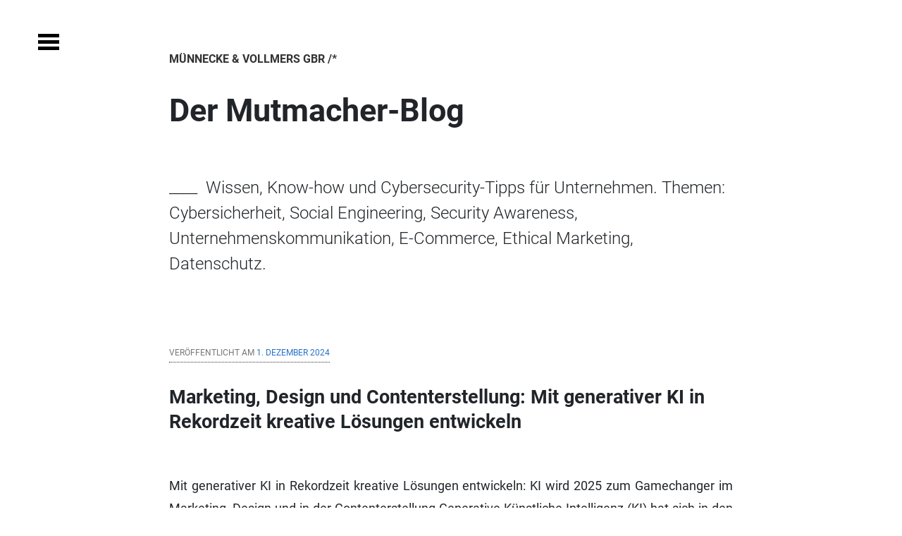

--- FILE ---
content_type: text/html; charset=UTF-8
request_url: https://muennecke-vollmers.de/mutmacher-blog/
body_size: 12556
content:
<!doctype html>
<html lang="de" prefix="og: https://ogp.me/ns#">
<head>
<meta name="MobileOptimized" content="width" />
<meta name="HandheldFriendly" content="true" />
<meta name="generator" content="Drupal 11 (https://www.drupal.org)" />

	<meta charset="UTF-8">
	<meta name="viewport" content="width=device-width, initial-scale=1, shrink-to-fit=no">
	

<title>Der Mutmacher-Blog | Münnecke &amp; Vollmers GbR /*</title>
<meta name="description" content="Mutmacher-Wissen, Know-how und Erfolgs-Tipps für Unternehmen: Cybersicherheit, Social Engineering, Unternehmenskommunikation, E-Commerce, Security Awareness, Ethical Marketing, Datenschutz."/>
<meta name="robots" content="follow, index, max-snippet:-1, max-video-preview:-1, max-image-preview:large"/>
<link rel="canonical" href="https://muennecke-vollmers.de/mutmacher-blog/" />
<link rel="next" href="https://muennecke-vollmers.de/mutmacher-blog/page/2/" />
<meta property="og:locale" content="de_DE" />
<meta property="og:type" content="website" />
<meta property="og:title" content="Der Mutmacher-Blog | Münnecke &amp; Vollmers GbR /*" />
<meta property="og:description" content="Mutmacher-Wissen, Know-how und Erfolgs-Tipps für Unternehmen: Cybersicherheit, Social Engineering, Unternehmenskommunikation, E-Commerce, Security Awareness, Ethical Marketing, Datenschutz." />
<meta property="og:url" content="https://muennecke-vollmers.de/mutmacher-blog/" />
<meta property="og:site_name" content="Münnecke &amp; Vollmers GbR /*" />
<meta property="og:image" content="https://muennecke-vollmers.de/storage/2023/04/newsletter-header-workshop1200x630.jpg" />
<meta property="og:image:secure_url" content="https://muennecke-vollmers.de/storage/2023/04/newsletter-header-workshop1200x630.jpg" />
<meta property="og:image:width" content="1200" />
<meta property="og:image:height" content="630" />
<meta property="og:image:type" content="image/jpeg" />
<meta name="twitter:card" content="summary_large_image" />
<meta name="twitter:title" content="Der Mutmacher-Blog | Münnecke &amp; Vollmers GbR /*" />
<meta name="twitter:description" content="Mutmacher-Wissen, Know-how und Erfolgs-Tipps für Unternehmen: Cybersicherheit, Social Engineering, Unternehmenskommunikation, E-Commerce, Security Awareness, Ethical Marketing, Datenschutz." />
<meta name="twitter:site" content="@wwwidilo" />
<meta name="twitter:image" content="https://muennecke-vollmers.de/storage/2023/04/newsletter-header-workshop1200x630.jpg" />
<script type="application/ld+json" class="rank-math-schema">{"@context":"https://schema.org","@graph":[{"@type":"Organization","@id":"https://muennecke-vollmers.de/#organization","name":"Heike Vollmers","url":"https://muennecke-vollmers.de","sameAs":["https://www.facebook.com/M%c3%bcnnecke-Vollmers-GbR-479648338885244/","https://twitter.com/wwwidilo"],"logo":{"@type":"ImageObject","@id":"https://muennecke-vollmers.de/#logo","url":"https://muennecke-vollmers.de/storage/2019/11/titleo.jpg","contentUrl":"https://muennecke-vollmers.de/storage/2019/11/titleo.jpg","caption":"M\u00fcnnecke &amp; Vollmers GbR /*","inLanguage":"de","width":"1598","height":"782"}},{"@type":"WebSite","@id":"https://muennecke-vollmers.de/#website","url":"https://muennecke-vollmers.de","name":"M\u00fcnnecke &amp; Vollmers GbR /*","publisher":{"@id":"https://muennecke-vollmers.de/#organization"},"inLanguage":"de"},{"@type":"CollectionPage","@id":"https://muennecke-vollmers.de/mutmacher-blog/#webpage","url":"https://muennecke-vollmers.de/mutmacher-blog/","name":"Der Mutmacher-Blog | M\u00fcnnecke &amp; Vollmers GbR /*","isPartOf":{"@id":"https://muennecke-vollmers.de/#website"},"inLanguage":"de"}]}</script>


<style id='wp-img-auto-sizes-contain-inline-css' type='text/css'>
img:is([sizes=auto i],[sizes^="auto," i]){contain-intrinsic-size:3000px 1500px}
/*# sourceURL=wp-img-auto-sizes-contain-inline-css */
</style>
<style id='wp-block-library-inline-css' type='text/css'>
:root{--wp-block-synced-color:#7a00df;--wp-block-synced-color--rgb:122,0,223;--wp-bound-block-color:var(--wp-block-synced-color);--wp-editor-canvas-background:#ddd;--wp-admin-theme-color:#007cba;--wp-admin-theme-color--rgb:0,124,186;--wp-admin-theme-color-darker-10:#006ba1;--wp-admin-theme-color-darker-10--rgb:0,107,160.5;--wp-admin-theme-color-darker-20:#005a87;--wp-admin-theme-color-darker-20--rgb:0,90,135;--wp-admin-border-width-focus:2px}@media (min-resolution:192dpi){:root{--wp-admin-border-width-focus:1.5px}}.wp-element-button{cursor:pointer}:root .has-very-light-gray-background-color{background-color:#eee}:root .has-very-dark-gray-background-color{background-color:#313131}:root .has-very-light-gray-color{color:#eee}:root .has-very-dark-gray-color{color:#313131}:root .has-vivid-green-cyan-to-vivid-cyan-blue-gradient-background{background:linear-gradient(135deg,#00d084,#0693e3)}:root .has-purple-crush-gradient-background{background:linear-gradient(135deg,#34e2e4,#4721fb 50%,#ab1dfe)}:root .has-hazy-dawn-gradient-background{background:linear-gradient(135deg,#faaca8,#dad0ec)}:root .has-subdued-olive-gradient-background{background:linear-gradient(135deg,#fafae1,#67a671)}:root .has-atomic-cream-gradient-background{background:linear-gradient(135deg,#fdd79a,#004a59)}:root .has-nightshade-gradient-background{background:linear-gradient(135deg,#330968,#31cdcf)}:root .has-midnight-gradient-background{background:linear-gradient(135deg,#020381,#2874fc)}:root{--wp--preset--font-size--normal:16px;--wp--preset--font-size--huge:42px}.has-regular-font-size{font-size:1em}.has-larger-font-size{font-size:2.625em}.has-normal-font-size{font-size:var(--wp--preset--font-size--normal)}.has-huge-font-size{font-size:var(--wp--preset--font-size--huge)}.has-text-align-center{text-align:center}.has-text-align-left{text-align:left}.has-text-align-right{text-align:right}.has-fit-text{white-space:nowrap!important}#end-resizable-editor-section{display:none}.aligncenter{clear:both}.items-justified-left{justify-content:flex-start}.items-justified-center{justify-content:center}.items-justified-right{justify-content:flex-end}.items-justified-space-between{justify-content:space-between}.screen-reader-text{border:0;clip-path:inset(50%);height:1px;margin:-1px;overflow:hidden;padding:0;position:absolute;width:1px;word-wrap:normal!important}.screen-reader-text:focus{background-color:#ddd;clip-path:none;color:#444;display:block;font-size:1em;height:auto;left:5px;line-height:normal;padding:15px 23px 14px;text-decoration:none;top:5px;width:auto;z-index:100000}html :where(.has-border-color){border-style:solid}html :where([style*=border-top-color]){border-top-style:solid}html :where([style*=border-right-color]){border-right-style:solid}html :where([style*=border-bottom-color]){border-bottom-style:solid}html :where([style*=border-left-color]){border-left-style:solid}html :where([style*=border-width]){border-style:solid}html :where([style*=border-top-width]){border-top-style:solid}html :where([style*=border-right-width]){border-right-style:solid}html :where([style*=border-bottom-width]){border-bottom-style:solid}html :where([style*=border-left-width]){border-left-style:solid}html :where(img[class*=wp-image-]){height:auto;max-width:100%}:where(figure){margin:0 0 1em}html :where(.is-position-sticky){--wp-admin--admin-bar--position-offset:var(--wp-admin--admin-bar--height,0px)}@media screen and (max-width:600px){html :where(.is-position-sticky){--wp-admin--admin-bar--position-offset:0px}}

/*# sourceURL=wp-block-library-inline-css */
</style><style id='wp-block-heading-inline-css' type='text/css'>
h1:where(.wp-block-heading).has-background,h2:where(.wp-block-heading).has-background,h3:where(.wp-block-heading).has-background,h4:where(.wp-block-heading).has-background,h5:where(.wp-block-heading).has-background,h6:where(.wp-block-heading).has-background{padding:1.25em 2.375em}h1.has-text-align-left[style*=writing-mode]:where([style*=vertical-lr]),h1.has-text-align-right[style*=writing-mode]:where([style*=vertical-rl]),h2.has-text-align-left[style*=writing-mode]:where([style*=vertical-lr]),h2.has-text-align-right[style*=writing-mode]:where([style*=vertical-rl]),h3.has-text-align-left[style*=writing-mode]:where([style*=vertical-lr]),h3.has-text-align-right[style*=writing-mode]:where([style*=vertical-rl]),h4.has-text-align-left[style*=writing-mode]:where([style*=vertical-lr]),h4.has-text-align-right[style*=writing-mode]:where([style*=vertical-rl]),h5.has-text-align-left[style*=writing-mode]:where([style*=vertical-lr]),h5.has-text-align-right[style*=writing-mode]:where([style*=vertical-rl]),h6.has-text-align-left[style*=writing-mode]:where([style*=vertical-lr]),h6.has-text-align-right[style*=writing-mode]:where([style*=vertical-rl]){rotate:180deg}
/*# sourceURL=https://muennecke-vollmers.de/lib/blocks/heading/style.min.css */
</style>
<style id='wp-block-paragraph-inline-css' type='text/css'>
.is-small-text{font-size:.875em}.is-regular-text{font-size:1em}.is-large-text{font-size:2.25em}.is-larger-text{font-size:3em}.has-drop-cap:not(:focus):first-letter{float:left;font-size:8.4em;font-style:normal;font-weight:100;line-height:.68;margin:.05em .1em 0 0;text-transform:uppercase}body.rtl .has-drop-cap:not(:focus):first-letter{float:none;margin-left:.1em}p.has-drop-cap.has-background{overflow:hidden}:root :where(p.has-background){padding:1.25em 2.375em}:where(p.has-text-color:not(.has-link-color)) a{color:inherit}p.has-text-align-left[style*="writing-mode:vertical-lr"],p.has-text-align-right[style*="writing-mode:vertical-rl"]{rotate:180deg}
/*# sourceURL=https://muennecke-vollmers.de/lib/blocks/paragraph/style.min.css */
</style>
<style id='wp-block-preformatted-inline-css' type='text/css'>
.wp-block-preformatted{box-sizing:border-box;white-space:pre-wrap}:where(.wp-block-preformatted.has-background){padding:1.25em 2.375em}
/*# sourceURL=https://muennecke-vollmers.de/lib/blocks/preformatted/style.min.css */
</style>
<style id='wp-block-quote-inline-css' type='text/css'>
.wp-block-quote{box-sizing:border-box;overflow-wrap:break-word}.wp-block-quote.is-large:where(:not(.is-style-plain)),.wp-block-quote.is-style-large:where(:not(.is-style-plain)){margin-bottom:1em;padding:0 1em}.wp-block-quote.is-large:where(:not(.is-style-plain)) p,.wp-block-quote.is-style-large:where(:not(.is-style-plain)) p{font-size:1.5em;font-style:italic;line-height:1.6}.wp-block-quote.is-large:where(:not(.is-style-plain)) cite,.wp-block-quote.is-large:where(:not(.is-style-plain)) footer,.wp-block-quote.is-style-large:where(:not(.is-style-plain)) cite,.wp-block-quote.is-style-large:where(:not(.is-style-plain)) footer{font-size:1.125em;text-align:right}.wp-block-quote>cite{display:block}
/*# sourceURL=https://muennecke-vollmers.de/lib/blocks/quote/style.min.css */
</style>
<style id='wp-block-quote-theme-inline-css' type='text/css'>
.wp-block-quote{border-left:.25em solid;margin:0 0 1.75em;padding-left:1em}.wp-block-quote cite,.wp-block-quote footer{color:currentColor;font-size:.8125em;font-style:normal;position:relative}.wp-block-quote:where(.has-text-align-right){border-left:none;border-right:.25em solid;padding-left:0;padding-right:1em}.wp-block-quote:where(.has-text-align-center){border:none;padding-left:0}.wp-block-quote.is-large,.wp-block-quote.is-style-large,.wp-block-quote:where(.is-style-plain){border:none}
/*# sourceURL=https://muennecke-vollmers.de/lib/blocks/quote/theme.min.css */
</style>
<style id='global-styles-inline-css' type='text/css'>
:root{--wp--preset--aspect-ratio--square: 1;--wp--preset--aspect-ratio--4-3: 4/3;--wp--preset--aspect-ratio--3-4: 3/4;--wp--preset--aspect-ratio--3-2: 3/2;--wp--preset--aspect-ratio--2-3: 2/3;--wp--preset--aspect-ratio--16-9: 16/9;--wp--preset--aspect-ratio--9-16: 9/16;--wp--preset--color--black: #000000;--wp--preset--color--cyan-bluish-gray: #abb8c3;--wp--preset--color--white: #ffffff;--wp--preset--color--pale-pink: #f78da7;--wp--preset--color--vivid-red: #cf2e2e;--wp--preset--color--luminous-vivid-orange: #ff6900;--wp--preset--color--luminous-vivid-amber: #fcb900;--wp--preset--color--light-green-cyan: #7bdcb5;--wp--preset--color--vivid-green-cyan: #00d084;--wp--preset--color--pale-cyan-blue: #8ed1fc;--wp--preset--color--vivid-cyan-blue: #0693e3;--wp--preset--color--vivid-purple: #9b51e0;--wp--preset--gradient--vivid-cyan-blue-to-vivid-purple: linear-gradient(135deg,rgb(6,147,227) 0%,rgb(155,81,224) 100%);--wp--preset--gradient--light-green-cyan-to-vivid-green-cyan: linear-gradient(135deg,rgb(122,220,180) 0%,rgb(0,208,130) 100%);--wp--preset--gradient--luminous-vivid-amber-to-luminous-vivid-orange: linear-gradient(135deg,rgb(252,185,0) 0%,rgb(255,105,0) 100%);--wp--preset--gradient--luminous-vivid-orange-to-vivid-red: linear-gradient(135deg,rgb(255,105,0) 0%,rgb(207,46,46) 100%);--wp--preset--gradient--very-light-gray-to-cyan-bluish-gray: linear-gradient(135deg,rgb(238,238,238) 0%,rgb(169,184,195) 100%);--wp--preset--gradient--cool-to-warm-spectrum: linear-gradient(135deg,rgb(74,234,220) 0%,rgb(151,120,209) 20%,rgb(207,42,186) 40%,rgb(238,44,130) 60%,rgb(251,105,98) 80%,rgb(254,248,76) 100%);--wp--preset--gradient--blush-light-purple: linear-gradient(135deg,rgb(255,206,236) 0%,rgb(152,150,240) 100%);--wp--preset--gradient--blush-bordeaux: linear-gradient(135deg,rgb(254,205,165) 0%,rgb(254,45,45) 50%,rgb(107,0,62) 100%);--wp--preset--gradient--luminous-dusk: linear-gradient(135deg,rgb(255,203,112) 0%,rgb(199,81,192) 50%,rgb(65,88,208) 100%);--wp--preset--gradient--pale-ocean: linear-gradient(135deg,rgb(255,245,203) 0%,rgb(182,227,212) 50%,rgb(51,167,181) 100%);--wp--preset--gradient--electric-grass: linear-gradient(135deg,rgb(202,248,128) 0%,rgb(113,206,126) 100%);--wp--preset--gradient--midnight: linear-gradient(135deg,rgb(2,3,129) 0%,rgb(40,116,252) 100%);--wp--preset--font-size--small: 13px;--wp--preset--font-size--medium: 20px;--wp--preset--font-size--large: 36px;--wp--preset--font-size--x-large: 42px;--wp--preset--spacing--20: 0.44rem;--wp--preset--spacing--30: 0.67rem;--wp--preset--spacing--40: 1rem;--wp--preset--spacing--50: 1.5rem;--wp--preset--spacing--60: 2.25rem;--wp--preset--spacing--70: 3.38rem;--wp--preset--spacing--80: 5.06rem;--wp--preset--shadow--natural: 6px 6px 9px rgba(0, 0, 0, 0.2);--wp--preset--shadow--deep: 12px 12px 50px rgba(0, 0, 0, 0.4);--wp--preset--shadow--sharp: 6px 6px 0px rgba(0, 0, 0, 0.2);--wp--preset--shadow--outlined: 6px 6px 0px -3px rgb(255, 255, 255), 6px 6px rgb(0, 0, 0);--wp--preset--shadow--crisp: 6px 6px 0px rgb(0, 0, 0);}:root :where(.is-layout-flow) > :first-child{margin-block-start: 0;}:root :where(.is-layout-flow) > :last-child{margin-block-end: 0;}:root :where(.is-layout-flow) > *{margin-block-start: 24px;margin-block-end: 0;}:root :where(.is-layout-constrained) > :first-child{margin-block-start: 0;}:root :where(.is-layout-constrained) > :last-child{margin-block-end: 0;}:root :where(.is-layout-constrained) > *{margin-block-start: 24px;margin-block-end: 0;}:root :where(.is-layout-flex){gap: 24px;}:root :where(.is-layout-grid){gap: 24px;}body .is-layout-flex{display: flex;}.is-layout-flex{flex-wrap: wrap;align-items: center;}.is-layout-flex > :is(*, div){margin: 0;}body .is-layout-grid{display: grid;}.is-layout-grid > :is(*, div){margin: 0;}.has-black-color{color: var(--wp--preset--color--black) !important;}.has-cyan-bluish-gray-color{color: var(--wp--preset--color--cyan-bluish-gray) !important;}.has-white-color{color: var(--wp--preset--color--white) !important;}.has-pale-pink-color{color: var(--wp--preset--color--pale-pink) !important;}.has-vivid-red-color{color: var(--wp--preset--color--vivid-red) !important;}.has-luminous-vivid-orange-color{color: var(--wp--preset--color--luminous-vivid-orange) !important;}.has-luminous-vivid-amber-color{color: var(--wp--preset--color--luminous-vivid-amber) !important;}.has-light-green-cyan-color{color: var(--wp--preset--color--light-green-cyan) !important;}.has-vivid-green-cyan-color{color: var(--wp--preset--color--vivid-green-cyan) !important;}.has-pale-cyan-blue-color{color: var(--wp--preset--color--pale-cyan-blue) !important;}.has-vivid-cyan-blue-color{color: var(--wp--preset--color--vivid-cyan-blue) !important;}.has-vivid-purple-color{color: var(--wp--preset--color--vivid-purple) !important;}.has-black-background-color{background-color: var(--wp--preset--color--black) !important;}.has-cyan-bluish-gray-background-color{background-color: var(--wp--preset--color--cyan-bluish-gray) !important;}.has-white-background-color{background-color: var(--wp--preset--color--white) !important;}.has-pale-pink-background-color{background-color: var(--wp--preset--color--pale-pink) !important;}.has-vivid-red-background-color{background-color: var(--wp--preset--color--vivid-red) !important;}.has-luminous-vivid-orange-background-color{background-color: var(--wp--preset--color--luminous-vivid-orange) !important;}.has-luminous-vivid-amber-background-color{background-color: var(--wp--preset--color--luminous-vivid-amber) !important;}.has-light-green-cyan-background-color{background-color: var(--wp--preset--color--light-green-cyan) !important;}.has-vivid-green-cyan-background-color{background-color: var(--wp--preset--color--vivid-green-cyan) !important;}.has-pale-cyan-blue-background-color{background-color: var(--wp--preset--color--pale-cyan-blue) !important;}.has-vivid-cyan-blue-background-color{background-color: var(--wp--preset--color--vivid-cyan-blue) !important;}.has-vivid-purple-background-color{background-color: var(--wp--preset--color--vivid-purple) !important;}.has-black-border-color{border-color: var(--wp--preset--color--black) !important;}.has-cyan-bluish-gray-border-color{border-color: var(--wp--preset--color--cyan-bluish-gray) !important;}.has-white-border-color{border-color: var(--wp--preset--color--white) !important;}.has-pale-pink-border-color{border-color: var(--wp--preset--color--pale-pink) !important;}.has-vivid-red-border-color{border-color: var(--wp--preset--color--vivid-red) !important;}.has-luminous-vivid-orange-border-color{border-color: var(--wp--preset--color--luminous-vivid-orange) !important;}.has-luminous-vivid-amber-border-color{border-color: var(--wp--preset--color--luminous-vivid-amber) !important;}.has-light-green-cyan-border-color{border-color: var(--wp--preset--color--light-green-cyan) !important;}.has-vivid-green-cyan-border-color{border-color: var(--wp--preset--color--vivid-green-cyan) !important;}.has-pale-cyan-blue-border-color{border-color: var(--wp--preset--color--pale-cyan-blue) !important;}.has-vivid-cyan-blue-border-color{border-color: var(--wp--preset--color--vivid-cyan-blue) !important;}.has-vivid-purple-border-color{border-color: var(--wp--preset--color--vivid-purple) !important;}.has-vivid-cyan-blue-to-vivid-purple-gradient-background{background: var(--wp--preset--gradient--vivid-cyan-blue-to-vivid-purple) !important;}.has-light-green-cyan-to-vivid-green-cyan-gradient-background{background: var(--wp--preset--gradient--light-green-cyan-to-vivid-green-cyan) !important;}.has-luminous-vivid-amber-to-luminous-vivid-orange-gradient-background{background: var(--wp--preset--gradient--luminous-vivid-amber-to-luminous-vivid-orange) !important;}.has-luminous-vivid-orange-to-vivid-red-gradient-background{background: var(--wp--preset--gradient--luminous-vivid-orange-to-vivid-red) !important;}.has-very-light-gray-to-cyan-bluish-gray-gradient-background{background: var(--wp--preset--gradient--very-light-gray-to-cyan-bluish-gray) !important;}.has-cool-to-warm-spectrum-gradient-background{background: var(--wp--preset--gradient--cool-to-warm-spectrum) !important;}.has-blush-light-purple-gradient-background{background: var(--wp--preset--gradient--blush-light-purple) !important;}.has-blush-bordeaux-gradient-background{background: var(--wp--preset--gradient--blush-bordeaux) !important;}.has-luminous-dusk-gradient-background{background: var(--wp--preset--gradient--luminous-dusk) !important;}.has-pale-ocean-gradient-background{background: var(--wp--preset--gradient--pale-ocean) !important;}.has-electric-grass-gradient-background{background: var(--wp--preset--gradient--electric-grass) !important;}.has-midnight-gradient-background{background: var(--wp--preset--gradient--midnight) !important;}.has-small-font-size{font-size: var(--wp--preset--font-size--small) !important;}.has-medium-font-size{font-size: var(--wp--preset--font-size--medium) !important;}.has-large-font-size{font-size: var(--wp--preset--font-size--large) !important;}.has-x-large-font-size{font-size: var(--wp--preset--font-size--x-large) !important;}
/*# sourceURL=global-styles-inline-css */
</style>

<style id='classic-theme-styles-inline-css' type='text/css'>
/*! This file is auto-generated */
.wp-block-button__link{color:#fff;background-color:#32373c;border-radius:9999px;box-shadow:none;text-decoration:none;padding:calc(.667em + 2px) calc(1.333em + 2px);font-size:1.125em}.wp-block-file__button{background:#32373c;color:#fff;text-decoration:none}
/*# sourceURL=/wp-includes/css/classic-themes.min.css */
</style>
<link rel='stylesheet' id='vscf-styles-css' href='https://muennecke-vollmers.de/core/modules/d5abb42cc4/css/vscf-style.min.css' type='text/css' media='all' />
<link rel='stylesheet' id='muennecke-vollmers-style-css' href='https://muennecke-vollmers.de/core/views/4cabc29d0e/design.css' type='text/css' media='all' />
<link rel='stylesheet' id='bootstrap_css-css' href='https://muennecke-vollmers.de/core/views/4cabc29d0e/css/bootstrap.min.css' type='text/css' media='all' />
<link rel='stylesheet' id='fonts_css-css' href='https://muennecke-vollmers.de/core/views/4cabc29d0e/css/fonts.css' type='text/css' media='all' />
<link rel='stylesheet' id='darkbox_style-css' href='https://muennecke-vollmers.de/core/views/4cabc29d0e/darkbox/darkbox.css' type='text/css' media='all' />
<link rel='stylesheet' id='dashicons-css' href='https://muennecke-vollmers.de/lib/css/dashicons.min.css' type='text/css' media='all' />
<script type="text/javascript" src="https://muennecke-vollmers.de/lib/js/jquery/jquery.min.js" id="jquery-core-js"></script>
<script type="text/javascript" src="https://muennecke-vollmers.de/lib/js/jquery/jquery-migrate.min.js" id="jquery-migrate-js"></script>
<link rel="icon" href="https://muennecke-vollmers.de/storage/2021/11/profile3-200x200.png" sizes="32x32" />
<link rel="icon" href="https://muennecke-vollmers.de/storage/2021/11/profile3-200x200.png" sizes="192x192" />
<link rel="apple-touch-icon" href="https://muennecke-vollmers.de/storage/2021/11/profile3-200x200.png" />
<meta name="msapplication-TileImage" content="https://muennecke-vollmers.de/storage/2021/11/profile3-300x300.png" />
		<style type="text/css" id="wp-custom-css">
			.ff_conv_app_frame .vff .ff_conv_input {
  padding-left: 0%;
}
.ffc_power {
display: none;
}
.footer-inner-wrap .f-nav {
  border-bottom-right-radius: 4px;
  border-top-right-radius: 4px;
	border-bottom-left-radius: 4px;
  border-top-left-radius: 4px;
}
.vff-footer .f-progress span.ffc_progress_label {
  font-size: 16px;
  line-height: 30px;
  font-family: 'Roboto', sans-serif;
  font-weight: bold;
}
.vff-footer .f-progress-bar {
  background-color: rgba(25,25,25,.1);
  border-radius: 4px;
  display: block;
  height: 8px;
  width: 100%;
}
.vff-footer .f-progress-bar-inner {
  background-color: #191919;
  height: 8px;
  opacity: .7;
  border-radius: 4px;
}
body form.fo .fo__nav::before {
  background: #000;
  opacity: 0 !important;
}
body form.fo.fo--conversational .fo__body .fo__main .fo__section .fo__field {
  opacity: .15;
  padding-bottom: 0 !important;
  padding-top: 0 !important;
  position: relative;
}
body form.fo.fo--conversational .fo__body .fo__main {
  padding-top: 0 !important;
}
.fo__wrap {
margin-top: -100px !important;
}

div.navicon-wrapper.animation img {display:none;}

label {
  display: block !important;
  margin-bottom: 0 !important;
}

#multi-step-form .fw-wizard-step-container .msf-h3 {
  font-size: 1.1em !important;
}

.wp-block-rank-math-toc-block {
	margin-top: -70px;
}


.nav-item {
font-size: 20px;
}		</style>
		</head>
<body class="blog wp-embed-responsive wp-theme-muennecke-vollmers hfeed no-sidebar" style="overflow: auto;">
	
	<div class="navicon-wrapper isfixed posts-pages">
		<div class="bar-white"></div>
		<div class="bar-white"></div>
		<div class="bar-white"></div>
	</div>
	   <div id="bs4navbar" class="off-canvas-menu"><ul id="menu-main" class="navigation-wrapper"><li id="menu-item-6085" class="menu-item menu-item-type-custom menu-item-object-custom menu-item-home menu-item-6085 nav-item"><a href="https://muennecke-vollmers.de" class="nav-link">Home</a></li>
<li id="menu-item-3040" class="menu-item menu-item-type-post_type menu-item-object-page current-menu-item page_item page-item-39 current_page_item current_page_parent menu-item-3040 nav-item active"><a title="Cybersecurity-News: Threats, Cybersicherheit, Security Awareness, Social Engineering" href="https://muennecke-vollmers.de/mutmacher-blog/" class="nav-link active">Cybersecurity-News</a></li>
<li id="menu-item-6086" class="menu-item menu-item-type-custom menu-item-object-custom menu-item-home menu-item-6086 nav-item"><a href="https://muennecke-vollmers.de/#leistungen" class="nav-link">Unsere Leistungen</a></li>
<li id="menu-item-3039" class="menu-item menu-item-type-post_type menu-item-object-page menu-item-3039 nav-item"><a href="https://muennecke-vollmers.de/ueber-uns/" class="nav-link">Über uns</a></li>
<li id="menu-item-3047" class="menu-item menu-item-type-post_type menu-item-object-page menu-item-3047 nav-item"><a href="https://muennecke-vollmers.de/kontakt/" class="nav-link">Kontakt</a></li>
<li id="menu-item-3049" class="menu-item menu-item-type-post_type menu-item-object-page menu-item-3049 nav-item"><a href="https://muennecke-vollmers.de/agb/" class="nav-link">AGB</a></li>
<li id="menu-item-7196" class="menu-item menu-item-type-post_type menu-item-object-page menu-item-7196 nav-item"><a href="https://muennecke-vollmers.de/allgemeine-geschaeftsbedingungen-fuer-workshops-seminare-schulungen/" class="nav-link">AGB für Seminare</a></li>
<li id="menu-item-7214" class="menu-item menu-item-type-post_type menu-item-object-page menu-item-7214 nav-item"><a href="https://muennecke-vollmers.de/widerruf/" class="nav-link">Widerruf</a></li>
<li id="menu-item-3042" class="menu-item menu-item-type-post_type menu-item-object-page menu-item-privacy-policy menu-item-3042 nav-item"><a href="https://muennecke-vollmers.de/datenschutz/" class="nav-link">Datenschutz</a></li>
<li id="menu-item-3045" class="menu-item menu-item-type-post_type menu-item-object-page menu-item-3045 nav-item"><a href="https://muennecke-vollmers.de/impressum/" class="nav-link">Impressum</a></li>
</ul></div>

	<a class="skip-link screen-reader-text" href="#content">Skip to content</a>
	<header id="masthead" class="site-header" style="display: none;">
		<div class="site-branding">
							<p class="site-title"><a href="https://muennecke-vollmers.de/" rel="home">Münnecke &amp; Vollmers GbR /*</a></p>
								<p class="site-description">Onlineshops, Security Awareness, Cybersecurity, Cybersicherheit, Social Engineering, IT-Sicherheit, IT-Beratung in Brest, Buxtehude, Stade, Hamburg</p>
					</div>

		<nav id="site-navigation" class="main-navigation">
			<button class="menu-toggle" aria-controls="primary-menu" aria-expanded="false">Primary Menu</button>
			<div class="menu-main-container"><ul id="primary-menu" class="menu"><li class="menu-item menu-item-type-custom menu-item-object-custom menu-item-home menu-item-6085"><a href="https://muennecke-vollmers.de">Home</a></li>
<li class="menu-item menu-item-type-post_type menu-item-object-page current-menu-item page_item page-item-39 current_page_item current_page_parent menu-item-3040"><a href="https://muennecke-vollmers.de/mutmacher-blog/" aria-current="page" title="Cybersecurity-News: Threats, Cybersicherheit, Security Awareness, Social Engineering">Cybersecurity-News</a></li>
<li class="menu-item menu-item-type-custom menu-item-object-custom menu-item-home menu-item-6086"><a href="https://muennecke-vollmers.de/#leistungen">Unsere Leistungen</a></li>
<li class="menu-item menu-item-type-post_type menu-item-object-page menu-item-3039"><a href="https://muennecke-vollmers.de/ueber-uns/">Über uns</a></li>
<li class="menu-item menu-item-type-post_type menu-item-object-page menu-item-3047"><a href="https://muennecke-vollmers.de/kontakt/">Kontakt</a></li>
<li class="menu-item menu-item-type-post_type menu-item-object-page menu-item-3049"><a href="https://muennecke-vollmers.de/agb/">AGB</a></li>
<li class="menu-item menu-item-type-post_type menu-item-object-page menu-item-7196"><a href="https://muennecke-vollmers.de/allgemeine-geschaeftsbedingungen-fuer-workshops-seminare-schulungen/">AGB für Seminare</a></li>
<li class="menu-item menu-item-type-post_type menu-item-object-page menu-item-7214"><a href="https://muennecke-vollmers.de/widerruf/">Widerruf</a></li>
<li class="menu-item menu-item-type-post_type menu-item-object-page menu-item-privacy-policy menu-item-3042"><a rel="privacy-policy" href="https://muennecke-vollmers.de/datenschutz/">Datenschutz</a></li>
<li class="menu-item menu-item-type-post_type menu-item-object-page menu-item-3045"><a href="https://muennecke-vollmers.de/impressum/">Impressum</a></li>
</ul></div>		</nav>
	</header>

		
		<div class="container">
			<div class="article-header">
				<div class="article-headerContent">
					<p class="brand">
													<p class="brand" style="font-weight:600;"><a href="https://muennecke-vollmers.de/" rel="home">Münnecke &amp; Vollmers GbR /*</a></p>
														<p class="site-description"></p>
											
					<h1 class="article-title">Der Mutmacher-Blog</h1>
					<div class="article-strap"><p>Wissen, Know-how und Cybersecurity-Tipps für Unternehmen. Themen: Cybersicherheit, Social Engineering, Security Awareness, Unternehmenskommunikation, E-Commerce, Ethical Marketing, Datenschutz.</p></div>
						<div class="article-meta">
							<span class="article-author"></span>
							<span class="article-date"> 
							
							
							</span>
						</div>
				</div>
			</div>
			<div class="article-body" style="position: relative; display: block; margin-top: 50px;">
				
				
				
																								
											
				
										<header>
							<h1 class="page-title screen-reader-text">Der Mutmacher-Blog</h1>
						</header>
						
<article id="post-6536" class="article-blog-index post-6536 post type-post status-publish format-standard has-post-thumbnail hentry category-marketing tag-ai tag-content tag-contenterstellung tag-design tag-ki tag-kuenstliche-intelligenz tag-marketing">
	<header class="entry-header">
		<div class="entry-meta">
		<span class="posted-on">Veröffentlicht am <a href="https://muennecke-vollmers.de/blog/marketing-design-und-contenterstellung-mit-generativer-ki-in-rekordzeit-kreative-loesungen-entwickeln/" rel="bookmark"><time class="entry-date published" datetime="2024-12-01T13:20:46+01:00">1. Dezember 2024</time> </a> </span>		</div>
		<h2 class="article-title entry-title"><a href="https://muennecke-vollmers.de/blog/marketing-design-und-contenterstellung-mit-generativer-ki-in-rekordzeit-kreative-loesungen-entwickeln/" rel="bookmark">Marketing, Design und Contenterstellung: Mit generativer KI in Rekordzeit kreative Lösungen entwickeln</a></h2>			</header>
	<span class="mutblog">
			</span>
	<div class="entry-content">
		<p>Mit generativer KI in Rekordzeit kreative Lösungen entwickeln: KI wird 2025 zum Gamechanger im Marketing, Design und in der Contenterstellung Generative Künstliche Intelligenz (KI) hat sich in den letzten Jahren<a class="read-more" href="https://muennecke-vollmers.de/blog/marketing-design-und-contenterstellung-mit-generativer-ki-in-rekordzeit-kreative-loesungen-entwickeln/"> (&#8230;)<br /><span> Erfahre mehr</span></a></p>
	</div>
	
</article>

<article id="post-6445" class="article-blog-index post-6445 post type-post status-publish format-standard hentry category-abofalle tag-911726964-pdf tag-abo tag-abofalle tag-branchenbuch tag-branchenbuch-2024-2025 tag-datenabfrage tag-fax-nummer tag-firmeneintrag tag-new-mexico tag-pdf tag-retour-an-telefax-0041-715-604-999 tag-usa tag-vorsicht-abofalle tag-weko-media tag-werbeanzeige-firmeneintrag-2024">
	<header class="entry-header">
		<div class="entry-meta">
		<span class="posted-on">Veröffentlicht am <a href="https://muennecke-vollmers.de/blog/vorsicht-abofalle-branchenbuch-und-firmeneintrag-2024-2025-der-weko-media-llc/" rel="bookmark"><time class="entry-date published" datetime="2024-08-08T17:18:15+02:00">8. August 2024</time> </a> </span>		</div>
		<h2 class="article-title entry-title"><a href="https://muennecke-vollmers.de/blog/vorsicht-abofalle-branchenbuch-und-firmeneintrag-2024-2025-der-weko-media-llc/" rel="bookmark">Vorsicht, Abofalle: Branchenbuch- und Firmeneintrag 2024/2025 der Weko Media LLC</a></h2>			</header>
	<span class="mutblog">
			</span>
	<div class="entry-content">
		<p>Es ein lohnenswertes Geschäft, Unternehmen mit äusserst fragwürdigen Methoden und Dienstleistungen unter dem Einsatz von irreführenden und falschen Angaben in die Abofalle zu locken. Neben dem Branchenbuch-Anbieter “World Company Register”<a class="read-more" href="https://muennecke-vollmers.de/blog/vorsicht-abofalle-branchenbuch-und-firmeneintrag-2024-2025-der-weko-media-llc/"> (&#8230;)<br /><span> Erfahre mehr</span></a></p>
	</div>
	
</article>

<article id="post-6440" class="article-blog-index post-6440 post type-post status-publish format-standard hentry category-ransomware tag-brest tag-buxtehude tag-cybersecurity tag-cybersicherheit tag-deutschland tag-experten tag-harsefeld tag-it tag-it-sicherheit tag-loesegeld tag-ransom tag-ransomware tag-ransomware-angriff tag-security-awareness tag-sicherheitsexperten tag-stade">
	<header class="entry-header">
		<div class="entry-meta">
		<span class="posted-on">Veröffentlicht am <a href="https://muennecke-vollmers.de/blog/einmal-ransomware-immer-ransomware-fast-die-haelfte-der-befragten-deutschen-unternehmen-zahlen-ransomware-angreifern-mehrmals-das-loesegeld/" rel="bookmark"><time class="entry-date published" datetime="2024-08-05T23:54:14+02:00">5. August 2024</time> </a> </span>		</div>
		<h2 class="article-title entry-title"><a href="https://muennecke-vollmers.de/blog/einmal-ransomware-immer-ransomware-fast-die-haelfte-der-befragten-deutschen-unternehmen-zahlen-ransomware-angreifern-mehrmals-das-loesegeld/" rel="bookmark">Einmal Ransomware, immer Ransomware! Fast die Hälfte der befragten deutschen Unternehmen zahlen Ransomware-Angreifern mehrmals das Lösegeld</a></h2>			</header>
	<span class="mutblog">
			</span>
	<div class="entry-content">
		<p>Laut dem aktuellen 2024 Ransomware Risk Report von Semperis erhielten mehr als ein Drittel der Unternehmen nach der Zahlung eines Lösegelds (Ransom) die Schlüssel zur Entschlüsselung entweder nicht oder sie<a class="read-more" href="https://muennecke-vollmers.de/blog/einmal-ransomware-immer-ransomware-fast-die-haelfte-der-befragten-deutschen-unternehmen-zahlen-ransomware-angreifern-mehrmals-das-loesegeld/"> (&#8230;)<br /><span> Erfahre mehr</span></a></p>
	</div>
	
</article>
							
						
<article id="post-6417" class="article-blog-index post-6417 post type-post status-publish format-standard hentry category-malware tag-ads tag-anzeigen tag-bezahlte-anzeigen tag-bildbearbeitung tag-cyberkriminelle tag-downloader tag-facebook tag-facebook-ads tag-facebook-accounts tag-facebook-konten tag-facebook-seiten tag-fake-seiten tag-fotobearbeitung tag-ki-software tag-kontouebernahme tag-link tag-malvertising tag-midjourney tag-passwort-manager tag-phishing tag-social-media tag-stealer-malware tag-werbung">
	<header class="entry-header">
		<div class="entry-meta">
		<span class="posted-on">Veröffentlicht am <a href="https://muennecke-vollmers.de/blog/fiese-facebook-malvertising-kampagne-betrueger-stehlen-anmeldeinformationen-kapern-facebook-seiten-veroeffentlichen-dort-boeswillige-beitraege-und-verbreiten-stealer-malware-ueber-bezahlte-anzeigen/" rel="bookmark"><time class="entry-date published" datetime="2024-08-05T21:30:34+02:00">5. August 2024</time> </a> </span>		</div>
		<h2 class="article-title entry-title"><a href="https://muennecke-vollmers.de/blog/fiese-facebook-malvertising-kampagne-betrueger-stehlen-anmeldeinformationen-kapern-facebook-seiten-veroeffentlichen-dort-boeswillige-beitraege-und-verbreiten-stealer-malware-ueber-bezahlte-anzeigen/" rel="bookmark">Fiese Facebook-Malvertising-Kampagne: Betrüger stehlen Anmeldeinformationen, kapern Facebook-Seiten, veröffentlichen dort böswillige Beiträge und verbreiten Stealer Malware über bezahlte Anzeigen</a></h2>			</header>
	<span class="mutblog">
			</span>
	<div class="entry-content">
		<p>Eine aktuelle Facebook-Malvertising-Kampagne zielt auf Facebook-Nutzer ab, die nach KI-Bildbearbeitungstools suchen. Die Angriffe beginnen in der Regel mit Phishing-Nachrichten, die an Facebook-Seitenbesitzer oder -Administratoren gesendet werden. Klickt ein Opfer auf<a class="read-more" href="https://muennecke-vollmers.de/blog/fiese-facebook-malvertising-kampagne-betrueger-stehlen-anmeldeinformationen-kapern-facebook-seiten-veroeffentlichen-dort-boeswillige-beitraege-und-verbreiten-stealer-malware-ueber-bezahlte-anzeigen/"> (&#8230;)<br /><span> Erfahre mehr</span></a></p>
	</div>
	
</article>

<article id="post-6392" class="article-blog-index post-6392 post type-post status-publish format-standard has-post-thumbnail hentry category-wordpress tag-backup-strategie tag-betruegerische-websites tag-brute-force tag-cybersecurity tag-cybersicherheit tag-e-commerce tag-it-sicherheit tag-javascript-code tag-malware tag-plugins tag-schadcode tag-sicherheitsluecken tag-simple-custom-css tag-simple-custom-js tag-themes tag-woocommerce tag-wordpress tag-wordpress-plugins tag-wp-plugin">
	<header class="entry-header">
		<div class="entry-meta">
		<span class="posted-on">Veröffentlicht am <a href="https://muennecke-vollmers.de/blog/achtung-ueber-das-wp-plugin-simple-custom-css-und-js-wird-malware-in-wordpress-websites-eingeschleust-sicherheitsmassnahmen-die-du-jetzt-ergreifen-solltest/" rel="bookmark"><time class="entry-date published" datetime="2024-05-28T14:18:50+02:00">28. Mai 2024</time> </a> </span>		</div>
		<h2 class="article-title entry-title"><a href="https://muennecke-vollmers.de/blog/achtung-ueber-das-wp-plugin-simple-custom-css-und-js-wird-malware-in-wordpress-websites-eingeschleust-sicherheitsmassnahmen-die-du-jetzt-ergreifen-solltest/" rel="bookmark">Achtung, über das WP-Plugin &#8222;Simple Custom CSS und JS&#8220; wird Malware in WordPress-Websites eingeschleust &#8211; Sicherheitsmaßnahmen, die du jetzt ergreifen solltest</a></h2>			</header>
	<span class="mutblog">
			</span>
	<div class="entry-content">
		<p>In den letzten sechs Monaten wurde eine Malware-Kampagne namens Sign1 entdeckt, die mehr als 39.000 WordPress-Websites infiziert hat. Diese Kampagne nutzte bösartigen JavaScript-Code, der über das Plugin Simple Custom CSS und JS eingeschleust wurde, um Benutzer auf betrügerische Websites umzuleiten.</p>
<p>Besitzern von WordPress-Websites, insbesondere solchen mit E-Commerce-Funktionen, empfehlen wir, folgende Sicherheitsmaßnahmen zu ergreifen&#8230;</p>
	</div>
	
</article>

<article id="post-6117" class="article-blog-index post-6117 post type-post status-publish format-standard hentry category-cyber-sicherheit tag-ai tag-awareness tag-bilder tag-briefe tag-chefsache tag-cloud tag-datenlecks tag-ki tag-ki-apps tag-ki-tools tag-llm tag-mitarbeiter tag-saas tag-sicherheitsluecken tag-videos">
	<header class="entry-header">
		<div class="entry-meta">
		<span class="posted-on">Veröffentlicht am <a href="https://muennecke-vollmers.de/blog/wie-du-die-sicherheitsrisiken-von-ki-tools-reduzierst-wenn-sie-von-mitarbeitern-heimlich-oder-inoffiziell-genutzt-werden/" rel="bookmark"><time class="entry-date published" datetime="2023-11-27T19:59:10+01:00">27. November 2023</time> </a> </span>		</div>
		<h2 class="article-title entry-title"><a href="https://muennecke-vollmers.de/blog/wie-du-die-sicherheitsrisiken-von-ki-tools-reduzierst-wenn-sie-von-mitarbeitern-heimlich-oder-inoffiziell-genutzt-werden/" rel="bookmark">Wie du die Sicherheitsrisiken von KI-Tools reduzierst, wenn sie von Mitarbeitern heimlich oder inoffiziell genutzt werden</a></h2>			</header>
	<span class="mutblog">
			</span>
	<div class="entry-content">
		<p>Sicherheitsrisiken von KI-Tools &#8211; Die unterschätzte Gefahr: Angesichts des Hypes um ChatGPT &amp; Co. seit Herbst 2022, wird die von Beschäftigten angetriebene Nachfrage nach KI-Tools stark zunehmen. Da aktuelle Studien<a class="read-more" href="https://muennecke-vollmers.de/blog/wie-du-die-sicherheitsrisiken-von-ki-tools-reduzierst-wenn-sie-von-mitarbeitern-heimlich-oder-inoffiziell-genutzt-werden/"> (&#8230;)<br /><span> Erfahre mehr</span></a></p>
	</div>
	
</article>

<article id="post-5703" class="article-blog-index post-5703 post type-post status-publish format-standard hentry category-ransomware">
	<header class="entry-header">
		<div class="entry-meta">
		<span class="posted-on">Veröffentlicht am <a href="https://muennecke-vollmers.de/blog/ransomware-monitor-ransomware-angriffe-und-vorfaelle-innerhalb-der-letzten-24-stunden/" rel="bookmark"><time class="entry-date published" datetime="2023-10-07T08:34:34+02:00">7. Oktober 2023</time> </a> </span>		</div>
		<h2 class="article-title entry-title"><a href="https://muennecke-vollmers.de/blog/ransomware-monitor-ransomware-angriffe-und-vorfaelle-innerhalb-der-letzten-24-stunden/" rel="bookmark">Ransomware-Monitor:</a></h2>			</header>
	<span class="mutblog">
			</span>
	<div class="entry-content">
		<p>Derzeit verfolgen wir im Ransomware-Monitor 156 Ransomware-Gruppen. Die Angaben und Daten zu den kompromittierten Unternehmen, Organisationen und Institutionen werden von den Ransomware-Gruppen öffentlich zugänglich im Darknet und teilweise auch im<a class="read-more" href="https://muennecke-vollmers.de/blog/ransomware-monitor-ransomware-angriffe-und-vorfaelle-innerhalb-der-letzten-24-stunden/"> (&#8230;)<br /><span> Erfahre mehr</span></a></p>
	</div>
	
</article>
							
						
<article id="post-5718" class="article-blog-index post-5718 post type-post status-publish format-standard hentry category-ransomware tag-abwehrmassnahmen tag-datendiebstahl tag-hive tag-lockbit tag-loeschtools tag-loesegeld tag-loesegeldzahlungen tag-malware tag-mfa tag-offline-backups tag-quantum tag-ransomware tag-ransomware-varianten tag-rdp-ueberwachen">
	<header class="entry-header">
		<div class="entry-meta">
		<span class="posted-on">Veröffentlicht am <a href="https://muennecke-vollmers.de/blog/einmal-ransomware-immer-ransomware-fbi-warnt-vor-double-und-tripple-angriffen/" rel="bookmark"><time class="entry-date published" datetime="2023-10-06T17:05:43+02:00">6. Oktober 2023</time> </a> </span>		</div>
		<h2 class="article-title entry-title"><a href="https://muennecke-vollmers.de/blog/einmal-ransomware-immer-ransomware-fbi-warnt-vor-double-und-tripple-angriffen/" rel="bookmark">Einmal Ransomware, immer Ransomware! FBI warnt vor Double- und Tripple-Angriffen</a></h2>			</header>
	<span class="mutblog">
			</span>
	<div class="entry-content">
		<p>Das US-amerikanische Federal Bureau of Investigation (FBI) warnt vor einem neuen Trend doppelter Ransomware-Angriffe, die mit zunehmender Tendenz seit Juli 2023 auf dieselben Opfer abzielen. Während dieser Angriffe setzten Cyberkriminelle<a class="read-more" href="https://muennecke-vollmers.de/blog/einmal-ransomware-immer-ransomware-fbi-warnt-vor-double-und-tripple-angriffen/"> (&#8230;)<br /><span> Erfahre mehr</span></a></p>
	</div>
	
</article>

<article id="post-5620" class="article-blog-index post-5620 post type-post status-publish format-standard hentry category-cyber-sicherheit tag-anmeldedaten tag-antivirenprogramm tag-api tag-av tag-batchdatei tag-blocklisten tag-brest tag-buxtehude tag-cookies tag-cyber-sicherheit tag-cybersecurity tag-discord tag-document-zip tag-downloader tag-dropper tag-facebook tag-facebook-account tag-facebook-geschaeftsaccount tag-facebook-konten tag-facebook-phishing tag-fb tag-gefaelscht tag-hacker tag-it-beratung tag-it-sicherheit tag-loesung tag-malware tag-messenger-phishing tag-meta tag-muennecke-vollmers-gbr tag-nachrichten tag-nodestealer tag-opfer tag-passwoerter tag-phishing tag-python tag-rar-archiv tag-sicherheitsexperten tag-stade tag-stealer tag-telegram tag-unternehmen tag-urheberrrecht tag-webbrowser tag-zip tag-zip-archiv">
	<header class="entry-header">
		<div class="entry-meta">
		<span class="posted-on">Veröffentlicht am <a href="https://muennecke-vollmers.de/blog/vorsicht-facebook-phishing-100-000-angriffe-pro-woche-auf-facebook-geschaeftskonten/" rel="bookmark"><time class="entry-date published" datetime="2023-09-12T16:28:32+02:00">12. September 2023</time> </a> </span>		</div>
		<h2 class="article-title entry-title"><a href="https://muennecke-vollmers.de/blog/vorsicht-facebook-phishing-100-000-angriffe-pro-woche-auf-facebook-geschaeftskonten/" rel="bookmark">Vorsicht, Facebook-Phishing: 100.000 Angriffe pro Woche auf Facebook-Geschäftskonten</a></h2>			</header>
	<span class="mutblog">
			</span>
	<div class="entry-content">
		<p>Neue Facebook-Phishing-Kampagne zielt auf Unternehmen ab: Aktuell nutzen Hacker eine große Anzahl gefälschter und kompromittierter Facebook-Konten, um Millionen von Messenger-Phishing-Nachrichten an Facebook-Geschäftskonten zu versenden. Die Angreifer bringen ihre Opfer dazu,<a class="read-more" href="https://muennecke-vollmers.de/blog/vorsicht-facebook-phishing-100-000-angriffe-pro-woche-auf-facebook-geschaeftskonten/"> (&#8230;)<br /><span> Erfahre mehr</span></a></p>
	</div>
	
</article>

<article id="post-5182" class="article-blog-index post-5182 post type-post status-publish format-standard hentry category-kuenstliche-intelligenz category-unternehmenskommunikation tag-bildung tag-bremervoerde tag-buxtehude tag-cyberangriffe tag-cybersicherheit tag-deepfakes tag-entscheidungsfindung tag-gefaelschte-nachrichten tag-horneburg tag-it-sicherheit tag-jork tag-karriereplaene tag-ki tag-ki-in-kmu tag-ki-in-unternehmen tag-ki-algorithmen tag-ki-beratung tag-ki-services tag-kopie tag-kuenstliche-intelligenz tag-medizinische-diagnosen tag-menschen tag-phishing-angriffe tag-ratschlaege tag-regulierung tag-risiken tag-sicherheitsvorkehrungen tag-stade tag-unternehmen tag-wissen">
	<header class="entry-header">
		<div class="entry-meta">
		<span class="posted-on">Veröffentlicht am <a href="https://muennecke-vollmers.de/blog/cybersicherheit-das-bewusstsein-fuer-die-ethischen-bedenken-und-den-missbrauch-von-generativer-ki-ist-relativ-gering/" rel="bookmark"><time class="entry-date published" datetime="2023-06-20T09:19:28+02:00">20. Juni 2023</time> </a> </span>		</div>
		<h2 class="article-title entry-title"><a href="https://muennecke-vollmers.de/blog/cybersicherheit-das-bewusstsein-fuer-die-ethischen-bedenken-und-den-missbrauch-von-generativer-ki-ist-relativ-gering/" rel="bookmark">Cybersicherheit: Das Bewusstsein für die ethischen Bedenken und den Missbrauch von generativer KI ist relativ gering</a></h2>			</header>
	<span class="mutblog">
			</span>
	<div class="entry-content">
		<p>Laut einem aktuellen Bericht bzw. einer Befragung des Capgemini Research Institute &#8222;Warum Verbraucher generative KI lieben&#8220;, ist die Mehrheit (51%) der Verbraucher sich der neuesten Trends in der generativen KI<a class="read-more" href="https://muennecke-vollmers.de/blog/cybersicherheit-das-bewusstsein-fuer-die-ethischen-bedenken-und-den-missbrauch-von-generativer-ki-ist-relativ-gering/"> (&#8230;)<br /><span> Erfahre mehr</span></a></p>
	</div>
	
</article>

	<nav class="navigation posts-navigation" aria-label="Beiträge">
		<h2 class="screen-reader-text">Beitragsnavigation</h2>
		<div class="nav-links"><div class="nav-previous"><a href="https://muennecke-vollmers.de/mutmacher-blog/page/2/" >Ältere Beiträge</a></div></div>
	</nav>			</div>			
	
	<footer class="col-md-10 offset-md-1 col-sm-12" style="border-top: 1px dotted #000;">
		<div class="container p-0">
			<div class="row p-0">
				<div class="col-md-8"><h4 style="margin-top: 0 !important;">DIE MUTMACHER - ANALOG & DIGITAL</h4>
				<a class="fm" style="color: #333;" href="https://muennecke-vollmers.de/mutmacher-blog/">CYBERSECURITY-NEWS</a><br>
				<a class="fm" style="color: #333;" href="https://muennecke-vollmers.de/#leistungen">UNSERE LEISTUNGEN</a><br>	
				<a class="fm" style="color: #333;" href="https://muennecke-vollmers.de/ueber-uns/">ÜBER UNS</a><br>				
				<a class="fm" style="color: #333;" href="https://muennecke-vollmers.de/kontakt/">KONTAKT</a><br>
				<a class="fm" style="color: #333;" href="https://muennecke-vollmers.de/agb/">AGB</a><br>
				<a class="fm" style="color: #333;" href="https://muennecke-vollmers.de/allgemeine-geschaeftsbedingungen-fuer-workshops-seminare-schulungen/">AGB für Seminare</a><br>
				<a class="fm" style="color: #333;" href="https://muennecke-vollmers.de/datenschutz/">DATENSCHUTZ</a><br>
				<a class="fm" style="color: #333;" href="https://muennecke-vollmers.de/impressum/">IMPRESSUM</a>
				<span class="social"><i class="fab fa-instagram fa-2x"></i> <i class="fab fa-twitter fa-2x"></i> <i class="fab fa-facebook fa-2x"></i></span></div>
				<div class="col-md-4"><b>MÜNNECKE & VOLLMERS GBR</b><br>ZUM BAHNHOF 27<br>21698 BREST<br>+49 (0)4762 - 3639555<br>hallo&commat;muennecke-vollmers&period;de<br><br><span style="font-size: 11px; text-transform: uppercase;">© 2016-2025 Münnecke & Vollmers GbR</span></div>
			</div>
		</div>
	</footer>
<script type="speculationrules">
{"prefetch":[{"source":"document","where":{"and":[{"href_matches":"/*"},{"not":{"href_matches":["/wp-content/uploads/*","/wp-content/*","/wp-content/plugins/*","/wp-content/themes/muennecke-vollmers/*","/*\\?(.+)"]}},{"not":{"selector_matches":"a[rel~=\"nofollow\"]"}},{"not":{"selector_matches":".no-prefetch, .no-prefetch a"}}]},"eagerness":"conservative"}]}
</script>
<script type="text/javascript" src="https://muennecke-vollmers.de/core/modules/d5abb42cc4/js/vscf-scripts.js" id="vscf-scripts-js"></script>
<script type="text/javascript" src="https://muennecke-vollmers.de/core/views/4cabc29d0e/js/navigation.js" id="muennecke-vollmers-navigation-js"></script>
<script type="text/javascript" src="https://muennecke-vollmers.de/core/views/4cabc29d0e/js/skip-link-focus-fix.js" id="muennecke-vollmers-skip-link-focus-fix-js"></script>
<script type="text/javascript" src="https://muennecke-vollmers.de/core/views/4cabc29d0e/js/zepto.min.js" id="zepto_js-js"></script>
<script type="text/javascript" src="https://muennecke-vollmers.de/core/views/4cabc29d0e/js/muennecke-vollmers.js" id="mv_js-js"></script>
<script type="text/javascript" src="https://muennecke-vollmers.de/core/views/4cabc29d0e/js/popper.min.js" id="popper_js-js"></script>
<script type="text/javascript" src="https://muennecke-vollmers.de/core/views/4cabc29d0e/js/bootstrap.min.js" id="bootstrap_js-js"></script>
<script type="text/javascript" src="https://muennecke-vollmers.de/core/views/4cabc29d0e/darkbox/darkbox.js" id="darkbox_script-js"></script>
</body>
</html>


--- FILE ---
content_type: text/css
request_url: https://muennecke-vollmers.de/core/views/4cabc29d0e/design.css
body_size: 32028
content:
/*!
Theme Name: muennecke-vollmers eins
Theme URI: http://underscores.me/
Author: Münnecke & Vollmers GbR
Author URI: https://widilo.de
Description: Description
Version: 1.0.0
License: GNU General Public License v2 or later
License URI: LICENSE
Text Domain: muennecke-vollmers
Tags: custom-background, custom-logo, custom-menu, featured-images, threaded-comments, translation-ready

This theme, like WordPress, is licensed under the GPL.
Use it to make something cool, have fun, and share what you've learned with others.

muennecke-vollmers is based on Underscores https://underscores.me/, (C) 2012-2017 Automattic, Inc.
Underscores is distributed under the terms of the GNU GPL v2 or later.

Normalizing styles have been helped along thanks to the fine work of
Nicolas Gallagher and Jonathan Neal https://necolas.github.io/normalize.css/
*/


/* -------------------------------------------------
   Global
--------------------------------------------------*/
 
* {
	margin: 0;
}

*,
*:before,
*:after {
	/* Inherit box-sizing to make it easier to change the property for components that leverage other behavior; see https://css-tricks.com/inheriting-box-sizing-probably-slightly-better-best-practice/ */
	box-sizing: inherit;
}

body {
	overflow: hidden;
	height: 100vh !important;
	width: 100vw !important;
	font-family: 'Roboto';
	background: #fff;
}

html {
	box-sizing: border-box;
}

body.posts {
	overflow: auto !important;
}

.isfixed {
	position: fixed !important;
}

.display-none {
	display: none;
}

.bg-fallback {
	z-index: -999; 
	position: absolute; 
	top: 0; 
	left: 0; 
	background: #222; 
	width: 100vw !important; 
	height: 100vh !important;
}

hr {
	background-color: #ccc;
	border: 0;
	height: 1px;
	margin-bottom: 1.5em;
}

ul, ol {
	margin: 0 0 1.5em 3em;
}

ul.navigation-wrapper li {
    margin-bottom: 0 !important;
}

ul {
	list-style: disc;
	margin-bottom: 2rem !important;
}

ol {
	list-style: decimal;
}

li > ul,
li > ol {
	margin-bottom: 0;
	margin-left: 1.5em;
}

ol {
    margin-top: 3em !important;
    margin-bottom: 3em !important;
	margin-left: 2em !important;
}

ol li {
    margin-bottom: .5em !important;
	text-align: left !important;
}

ul li {
    margin-bottom: .5em !important;
	text-align: left !important;
}

ol li::marker {
    padding-left: 2em !important;
}

ul li::marker {
    margin-right: 2em !important;
	font-size: 14px !important;
}

dt {
	font-weight: bold;
}

dd {
	margin: 0 1.5em 1.5em;
}

img {
	height: auto;
	/* Make sure images are scaled correctly. */
	max-width: 100%;
	/* Adhere to container width. */
}

figure {
	margin: 1em 0;
	/* Extra wide images within figure tags don't overflow the content area. */
}

table {
	margin: 0 0 1.5em;
	width: 100%;
}

body.home.page-template.page-template-page-frontwithcontent.page-template-page-frontwithcontent-php img.menu-arrow,
body.page-template.page-template-page-frontwithcontentzwei.page-template-page-frontwithcontentzwei-php img.menu-arrow {
  opacity: .4;
  margin-top: 10px;
  margin-left: 10px;
  width: 110px;
  height: auto;
}

/* -------------------------------------------------
   Newsletter
--------------------------------------------------*/

div.tnp-privacy-field {
	line-height: 1.2 !important;
	width: 78% !important;
}

div.tnp-privacy-field label a {
	color: #333 !important;
	font-size: 12px !important;
	line-height: 1 !important;
}

div.tnp-privacy-field label a:hover {
	color: #333;
	text-decoration: underline !important;
}

.tnp-subscription-minimal input.tnp-submit {
    padding: 11px !important;
}

input.search-submit {
    padding: 11px !important;
	background: #333 !important;
	color: #fff !important;
	border: 0 solid #fff !important;
	text-transform: uppercase;
}

/* -------------------------------------------------
   Typography
--------------------------------------------------*/
body,
button,
input,
select,
optgroup,
textarea {
	color: #404040;
	font-size: 16px;
	font-size: 1rem;
	line-height: 1.5;
}

h1, h2, h3, h4, h5, h6 {
	clear: both;
}

.h1, .h2, .h4, .h5, .h6, h1, h2, h4, h5, h6 {
    margin-bottom: 2rem !important;
	margin-top: 2rem !important;
	text-align: left;
    font-weight: 500;
    line-height: 1.3 !important;
}

.h3, h3 {
	margin-top: 1em !important;
	margin-bottom: 1em !important;
}

.article-body h3 {
	margin-top: 3rem !important;
}

div.article-headerContent h1.fehler-404 {
	font-size: 8em !important;
	font-weight: 900;
}

p {
	margin-bottom: 2rem !important;
}

p.has-background {
	padding: 3em;
    font-size: 16px;
}

dfn, cite, em, i {
	font-style: italic;
}

blockquote:before {
	content: '/*';
	font-size: 60px;
	color: #e1e1e1;
	font-weight: 900;
}

blockquote {
	margin: -1em 2em 3em 2em !important;
	border-left: 0px solid #999;
	padding-left: 20px;
	font-size: 17px !important;
}

blockquote p {
	margin-bottom: 10px !important;
	font-style: italic;
}

blockquote cite {
	font-size: 12px;
	font-style: normal;
}

address {
	margin: 0 0 1.5em;
}

pre {
	background: #eee;
	font-family: "Courier 10 Pitch", Courier, monospace;
	font-size: 15px;
	font-size: 0.9375rem;
	line-height: 1.6;
	margin-bottom: 1.6em;
	max-width: 100%;
	overflow: auto;
	padding: 1.6em;
}

code, kbd, tt, var {
	font-family: Monaco, Consolas, "Andale Mono", "DejaVu Sans Mono", monospace;
	font-size: 15px;
	font-size: 0.9375rem;
}

abbr, acronym {
	border-bottom: 1px dotted #666;
	cursor: help;
}

mark, ins {
	background: #fff9c0;
	text-decoration: none;
}

big {
	font-size: 125%;
}

/* -------------------------------------------------
   Logo Intro
--------------------------------------------------*/

.logo-wrapper {
	position: absolute;
	bottom: 23%;
	width: 100%;
	z-index: -2;
	transition: transform cubic-bezier(.49, 0, .52, 1) .5s, opacity cubic-bezier(.49, 0, .52, 1) .5s;
	transform: scale(1, 1);
	opacity: 1;
}

.mutmacher-content-wrapper {
	position: relative;
	top: 100vh;
	width: 100%;
	z-index: 99;
	transition: transform cubic-bezier(.49, 0, .52, 1) .5s, opacity cubic-bezier(.49, 0, .52, 1) .5s;
	transform: scale(1, 1);
	opacity: 1;
}

.bg-muennecke-vollmers-logo {
	position: relative;
	fill: white;
	width: 100%;
	height: 100%;
	padding: 0 200px 0 200px;
	transform: translate(0, 0);
	background-repeat: no-repeat;
	background-position: center bottom;
}

.mutmacher-fpcontent {
	position: relative;
	padding: 0 0 0 0;
	width: 100%;
	height: 100%;
	transform: translate(0, 0);
}

p.services {
	font-size: calc(11px + (19 - 11) * ((100vw - 300px) / (1600 - 300))); 
	letter-spacing: 0.4px; 
	font-weight:100; 
	color: transparent !important; 
	text-transform: uppercase;
}

.service-wrapper {
	margin: 0 0 6px 0 !important; 
	/* margin: 0 0 -13px 0; */
}

div.col-md-12.service-wrapper, .col {
	padding-right: 0 !important;
	padding-left: 0 !important;
}

#messenger {
	position: relative;
	font-size: calc(10px + (19 - 10) * ((100vw - 300px) / (1600 - 300)));
	letter-spacing: 0.4px;
	font-weight: 100;
	color: rgba(255,255,255,0.9);
	text-transform: uppercase;
	white-space: nowrap;
}

@media screen and (max-width: 360px) {
	h1.article-title {
		font-size: 35px !important;
	}
	.article-body, .article-footer, .post-navigation {
		font-size: 15px !important;
	}
}

@media screen and (max-width: 579px) {
	.bg-muennecke-vollmers-logo {
		padding: 0 45px 0 45px;
	}
	p.services {
		display: none !important;
	}
	.service-wrapper {
		margin: 0 0 30px 0; 
		padding: 0 0 0 0;
	}
	h1.article-title {
		font-size: 38px;
	}
	.article-strap {
		text-align: left !important;
		font-size: 20px !important;
	}
	input.tnp-email {
		width: 100% !important;
	}
	input.tnp-submit {
		width: 100% !important;
	}
	div.tnp-privacy-field {
		width: 100% !important;
	}
	.article-body, .article-footer, .post-navigation {
		font-size: 16px !important;
	}
	.article-meta {
		font-size: 12px !important;
	}
}

@media screen and (max-width: 979px) {
	#messenger {
		display: none;
	}
}

/* -------------------------------------------------
   Hamburger
--------------------------------------------------*/

.navicon-wrapper {
	position: relative;
	margin: 0;
	padding: 14px;
	width: auto;
	height: auto;
	top: 30px;
	left: 40px;
	cursor: pointer;
	z-index: 101;
}

.navicon-wrapper.posts-pages {
	background: rgba(255,255,255,0.9);
}

.bar {
	background: white;
	width: 30px;
	height: 5px;
	margin-top: 4px;
}

/* hamburger animation */

.navicon-wrapper .bar {
	transition: transform cubic-bezier(.89, 0, .08, 1) 1.5s, width cubic-bezier(.89, 0, .08, 1) 1.5s, background .3s;
}

.navicon-wrapper:hover .bar,
.navicon-wrapper.animation:hover .bar {
	background: grey;
}

.navicon-wrapper.animation .bar {
	background: black;
}

.navicon-wrapper.animation .bar:nth-child(1) {
	transform: translate(0, 9px) rotate(135deg);
}

.navicon-wrapper.animation .bar:nth-child(2) {
	transform: translate(15px, 0px) rotate(90deg);
	width: 0;
}

.navicon-wrapper.animation .bar:nth-child(3) {
	transform: translate(0, -9px) rotate(225deg);
}

/* for posts and pages */

.bar-white {
	background: black;
	width: 30px;
	height: 5px;
	margin-top: 4px;
}

/* hamburger animation for posts and pages */

.navicon-wrapper .bar-white {
	transition: transform cubic-bezier(.89, 0, .08, 1) 1.5s, width cubic-bezier(.89, 0, .08, 1) 1.5s, background .3s;
}

.navicon-wrapper:hover .bar-white,
.navicon-wrapper.animation:hover .bar-white {
	background: grey;
}

.navicon-wrapper.animation .bar-white {
	background: black;
}

.navicon-wrapper.animation .bar-white:nth-child(1) {
	transform: translate(0, 9px) rotate(135deg);
}

.navicon-wrapper.animation .bar-white:nth-child(2) {
	transform: translate(15px, 0px) rotate(90deg);
	width: 0;
}

.navicon-wrapper.animation .bar-white:nth-child(3) {
	transform: translate(0, -9px) rotate(225deg);
}

/* off screen menu */

.off-canvas-menu {
	margin: 0;
	padding: 0;
	top: 0;
	left: 0;
	position: fixed;
	z-index: 100;
	background: white;
	width: 100vw;
	height: 100vh;
	transition: transform cubic-bezier(.78, 0, .23, 1) .5s;
	transform: scale(1, 0);
	transform-origin: left top;
}

.navigation-wrapper {
	position: fixed;
	bottom: 80px;
	left: 6px;
	transition: opacity cubic-bezier(.89, 0, .08, 1) .2s;
	opacity: 0;
}

ul.navigation-wrapper {
	list-style: none;
}

li.nav-item-li {
	margin-top: -15px;
	font-size: 30px;
	font-family: 'Roboto';
	font-weight: bold;
	transition: transform cubic-bezier(.19,.18,.04,1) .8s, opacity cubic-bezier(.47, 0, .94, .45) .5s;
	transform: translate(0, -80px);
	opacity: 0;
	color: #000;
	line-height: 1.5em !important;
}

.nav-item {
	margin-top: -15px;
	font-size: 30px;
	font-family: 'Roboto';
	font-weight: bold;
	transition: transform cubic-bezier(.19,.18,.04,1) .8s, opacity cubic-bezier(.47, 0, .94, .45) .5s;
	transform: translate(0, -80px);
	opacity: 0;
	color: #000;
	line-height: 1.5em !important;
	
	position: relative;
}

.dropdown-menu {
    padding: 0 0 !important;
    margin: 0 0 0 !important;
    border: 0px solid rgba(0,0,0,.15) !important;
    border-radius: 0rem !important;
}

.dropdown-menu.show {
    display: block;
    position: relative !important;
	transform: none !important;
}

a.dropdown-item, a.dropdown-item:visited, a.dropdown-item:hover, a.dropdown-item:active {
	color: #000;
}

a, a:active, a:focus, 
button, button:focus, button:active, 
.btn, .btn:focus, .btn:active:focus, .btn.active:focus, .btn.focus, .btn.focus:active, .btn.active.focus {
    outline: transparent !important;
}

input::-moz-focus-inner {
    border: transparent !important;
}

@media screen and (max-width: 1024px) {
	li.nav-item-li {
	font-size: 20px !important;
	line-height: 1.6em !important;
	}
	.nav-item {
	font-size: 20px !important;
	line-height: 1.6em !important;
	}
}

li.nav-item-li a {
	cursor: pointer !important; 		
	z-index: 101;
}

.nav-item, a.nav-link {
	cursor: pointer !important; 		
	z-index: 101;
	color: #333 !important;
}

li.nav-item-li a, a.nav-link {
	color: #333 !important;
}

li.nav-item-li a:hover {
	color: #333 !important;
}

li.nav-item-li a:visited {
	color: #333 !important;
}

/*off screen menu animation*/

.off-canvas-menu.animation {
	transform: scale(1, 1);
}

.off-canvas-menu.animation .navigation-wrapper {
	opacity: 1;
}

.logo-wrapper.animation {
	opacity: .2;
	transform: scale(.95, .95);
}

.off-canvas-menu.animation .navigation-wrapper .nav-item-li {
	transform: translate(0, 0);
	opacity: 1;
}

.off-canvas-menu.animation .navigation-wrapper .nav-item {
	transform: translate(0, 0);
	opacity: 1;
}

.off-canvas-menu.animation .navigation-wrapper .nav-item-li:nth-child(1) {
	transition-delay: .25s;
}

.off-canvas-menu.animation .navigation-wrapper .nav-item:nth-child(1) {
	transition-delay: .25s;
}

.off-canvas-menu.animation .navigation-wrapper .nav-item-li:nth-child(2) {
	transition-delay: .2s;
}

.off-canvas-menu.animation .navigation-wrapper .nav-item:nth-child(2) {
	transition-delay: .2s;
}

.off-canvas-menu.animation .navigation-wrapper .nav-item-li:nth-child(3) {
	transition-delay: .15s;
}

.off-canvas-menu.animation .navigation-wrapper .nav-item:nth-child(3) {
	transition-delay: .15s;
}

.off-canvas-menu.animation .navigation-wrapper .nav-item-li:nth-child(4) {
	transition-delay: .1s;
}

.off-canvas-menu.animation .navigation-wrapper .nav-item:nth-child(4) {
	transition-delay: .1s;
}

.off-canvas-menu.animation .navigation-wrapper .nav-item-li:nth-child(5) {
	transition-delay: .05s;
}

.off-canvas-menu.animation .navigation-wrapper .nav-item:nth-child(5) {
	transition-delay: .05s;
}

/* -------------------------------------------------
   Line Animation
--------------------------------------------------*/ 
   
.lines {
	position: absolute;
	top: 0;
	left: 0;
	right: 0;
	height: 100%;
	margin: auto;
	width: 90vw;
}

.lines .line {
	position: absolute;
	width: 1px;
	height: 100%;
	top: 0;
	left: 50%;
	background: rgba(255, 255, 255, 0.1);
	overflow: hidden;
}

.lines .line::after {
	content: "";
	display: block;
	position: absolute;
	height: 15vh;
	width: 100%;
	top: -50%;
	left: 0;
	background: linear-gradient(to bottom, rgba(255, 255, 255, 0) 0%, #ffffff 75%, #ffffff 100%);
	-webkit-animation: run 7s 0s infinite;
			animation: run 7s 0s infinite;
	-webkit-animation-fill-mode: forwards;
			animation-fill-mode: forwards;
	-webkit-animation-timing-function: cubic-bezier(0.4, 0.26, 0, 0.97);
			animation-timing-function: cubic-bezier(0.4, 0.26, 0, 0.97);
}

.lines .line:nth-child(1) {
	margin-left: -25%;
}

.lines .line:nth-child(1)::after {
	-webkit-animation-delay: 2s;
			animation-delay: 2s;
}

.lines .line:nth-child(3) {
	margin-left: 25%;
}

.lines .line:nth-child(3)::after {
	-webkit-animation-delay: 2.5s;
			animation-delay: 2.5s;
}

@-webkit-keyframes run {
	0% {
		top: -50%;
	}
	100% {
		top: 110%;
	}
}

@keyframes run {
	0% {
		top: -50%;
	}
	100% {
		top: 110%;
	}
}

  
/* -------------------------------------------------
   Articles for Posts and Pages
--------------------------------------------------*/ 

.article-header {
	position: relative;
	background-size: cover;
	background-position: center;
	padding: 40px;
}

.article-header:before {
	content: '';
	position: absolute;
	top: 0;
	right: 0;
	bottom: 0;
	left: 0;
	background-image: linear-gradient(to bottom, transparent, #fff);
	opacity: 1;
	z-index: -1;
}

.article-header > * {
	position: relative;
	z-index: 1;
}

@media screen and (max-width: 1024px) {
	.article-header {
		top: 80px;
	}
	div.article-body {
		margin-top: 80px;
	}
}

.article-meta {
	display: flex;
	justify-content: space-between;
	font-size:14px;text-transform:uppercase;
	font-family: 'Roboto';
	font-weight: 300;
}

.special {
	background: #f2f2f2;
	padding: 10px 20px;
	margin: 30px auto;
	font-weight: 300;
	max-width: 100%;
}

.article-title {
	margin-top: 0;
	font-weight: 700;
	font-size: 45px;
	margin-bottom: 60px;
    padding: 0 0 30px 0;
}

.article-subtitle {
	font-weight: 700;
	font-size: 35px;
	text-align: right;
}

.article-strap {
	font-weight: 300;
	font-size: 24px;
	margin-bottom: 20px;
	text-align: left;
}

.article-strap p:before {
	content: '____\00A0\00A0';
}

.article-author {
	font-weight: 400;
}

.article-headerContent {
	max-width: 800px;
	margin: 0 auto;
}

.article-headerContent p.brand, .article-headerContent p.site-title {
	font-weight: 600;
	text-transform: uppercase;
	font-family: 'Roboto';
}

p.brand {
	font-weight: 600 !important;
	text-transform: uppercase;
	font-family: 'Roboto';
}

p.brand a, p.brand a:hover {
	color: #333;
	text-decoration: none;
}

p.site-title a {
	color: #333;
}

p.site-title a:hover, 
p.site-title a:focus,
p.site-title a:active,
p.site-title a:visited {
	color: #333 !important;
	text-decoration: none !important;
}

.article-body, .article-footer, .post-navigation {
	max-width: 800px;
	margin: 0 auto !important;
	text-align: justify;
	padding: 1em 0 0 0 !important;
	line-height: 1.8;
	font-size: 18px;
}

@media screen and (max-width: 1024px) {
	.article-body {
		text-align: left
	}
	
	.article-body, .article-footer, .post-navigation {
		padding: 70px 40px 40px 40px !important;
	}
	
	.article-blogpost.article-body, .article-blogpost.article-footer  {
		padding: 0px 20px 20px 0px !important;
	}
}

div.article-body p {
	-webkit-hyphens: auto;
	-moz-hyphens: auto;
	-ms-hyphens: auto;
	-o-hyphens: auto;
	hyphens: auto;
	word-wrap: break-word;
	overflow-wrap: break-word;
}

.article-body p:first-of-type {
	margin-top: 0;
	-webkit-hyphens: auto;
	-moz-hyphens: auto;
	-ms-hyphens: auto;
	-o-hyphens: auto;
	hyphens: auto;
	word-wrap: break-word;
	overflow-wrap: break-word;
}

.article-body p:last-of-type {
	margin-bottom: 50px;
	-webkit-hyphens: auto;
	-moz-hyphens: auto;
	-ms-hyphens: auto;
	-o-hyphens: auto;
	hyphens: auto;
	word-wrap: break-word;
	overflow-wrap: break-word;
}

.article-body img {
	height: auto;
	max-width: 100%;
	margin: 30px 0;
}

.article-blog-index {}
.article-blog-post {}

/* -------------------------------------------------
   Footer for Posts and Pages
--------------------------------------------------*/

footer {
	margin: 0 5px;
    position: relative;
    padding: 40px 0 40px 0;
}

footer span.social {
	display: flex; 
	margin: 30px 0; 
	color: #333;
}

span.social svg {
	margin-right: 10px;
}

/* -------------------------------------------------
   Thumbnails
--------------------------------------------------*/

.post-thumbnail img {
	height: auto;
	/* Make sure images are scaled correctly. */
	width: 100%;
	/* Adhere to container width. */
}

span.mutblog a.post-thumbnail img {
    height: auto;
    width: 20%;
    float: left;
    padding: 0 20px 0 0;
}

/* -------------------------------------------------
   Index
--------------------------------------------------*/

h2.article-title {
    margin-top: 0;
    font-weight: 700;
    font-size: 1.5em;
    margin-bottom: .6em !important;
    -webkit-hyphens: auto;
    -moz-hyphens: auto;
    -ms-hyphens: auto;
    -o-hyphens: auto;
    hyphens: auto;
    word-wrap: none !important;
}

h2.article-title a:hover {
	color: #007bff;
}

h2.article-title a,
h2.article-title a:focus,
h2.article-title a:visited,
h2.article-title a:active {
	color: #212529 !important;
}

/* -------------------------------------------------
   Pullquote
--------------------------------------------------*/

.wp-block-pullquote.is-style-solid-color blockquote {
    margin-left: auto;
    margin-right: auto;
    text-align: left;
    max-width: 80%;
}

.wp-block-pullquote {
    padding: 2em 0;
    margin-left: 0;
    margin-right: 3em;
    text-align: center;
    margin-bottom: 30px !important;
    margin-top: 10px !important;
}

figure blockquote {
    padding: 10px 20px;
    margin: 0 0 20px;
    font-size: 17.5px;
    border-left: 0px solid #eee !important;
}

div.entry-meta {
	margin-bottom: 25px;
}

span.posted-on, span.byline {
    font-size: 12px;
    text-transform: uppercase;
	border-bottom: 1px dotted #333;
	padding-bottom: .5em;
	color: #777;
}

a.read-more > span {
	border: 2px solid #999;
	padding: 8px 16px;
	border-radius: 30px;
	margin-top: 27px;
	display: inline-block;
	cursor: pointer;
	text-transform: uppercase;
    font-size: 12px;
	letter-spacing: 1px;
	font-weight: bold;
}

a.read-more:hover {
	text-decoration: none;
}

span.cat-links, span.tags-links {
	display: table;
	text-transform: uppercase;
	font-size: 16px;
	margin-bottom: 16px;
	text-align: left !important;
}

.nav-links {
	text-transform: uppercase;
	font-size: 16px;
	margin-bottom: 16px;
	display: flex;
}

.nav-previous {
	text-align: left !important;
}

.nav-previous:before {
	content: '\27F5 ';
	display: table;
	font-size: 24px;
}

.nav-next {
	text-align: right !important;
}

.nav-next:before {
	content: ' \27F6';
	display: block;
	font-size: 24px;
}

.article-body ul {
	/*list-style: none;*/
	margin-left: 1em !important;
}

/* -------------------------------------------------
   Newsletter-Plugin Style-Hack
--------------------------------------------------*/

.tnp-field.tnp-field-privacy a {
	text-decoration: none;
	color: #333;
	font-weight: 400;
}

.tnp-field.tnp-field-privacy a:hover {
	text-decoration: none;
	color: #007bff;
}

.tnp-subscription {
    font-size: 13px;
    display: block;
    margin: 60px auto !important;
    max-width: 100% !important;
    width: 100%;
}

#vscf .form-group label {line-height: 1.3 !important;}
#vscf .form-group label span {font-size: 12px !important;}
#vscf .form-group input[type="text"], #vscf .form-group input[type="email"] {
    width: 100% !important;
    font-family: inherit;
    font-size: 1em;
}
#vscf .form-group textarea {
    width: 100% !important;
    font-family: inherit;
    font-size: 1em;
}

/*--------------------------------------------------------------
# Forms
--------------------------------------------------------------*/
button,
input[type="button"],
input[type="reset"],
input[type="submit"] {
	border: 1px solid;
	border-color: #ccc #ccc #bbb;
	border-radius: 3px;
	background: #e6e6e6;
	color: rgba(0, 0, 0, 0.8);
	font-size: 12px;
	font-size: 0.75rem;
	line-height: 1;
	padding: .6em 1em .4em;
}

button:hover,
input[type="button"]:hover,
input[type="reset"]:hover,
input[type="submit"]:hover {
	border-color: #ccc #bbb #aaa;
}

button:active, button:focus,
input[type="button"]:active,
input[type="button"]:focus,
input[type="reset"]:active,
input[type="reset"]:focus,
input[type="submit"]:active,
input[type="submit"]:focus {
	border-color: #aaa #bbb #bbb;
}

input[type="text"],
input[type="email"],
input[type="url"],
input[type="password"],
input[type="search"],
input[type="number"],
input[type="tel"],
input[type="range"],
input[type="date"],
input[type="month"],
input[type="week"],
input[type="time"],
input[type="datetime"],
input[type="datetime-local"],
input[type="color"],
textarea {
	color: #666;
	border: 1px solid #ccc;
	border-radius: 3px;
	padding: 3px;
}

input[type="text"]:focus,
input[type="email"]:focus,
input[type="url"]:focus,
input[type="password"]:focus,
input[type="search"]:focus,
input[type="number"]:focus,
input[type="tel"]:focus,
input[type="range"]:focus,
input[type="date"]:focus,
input[type="month"]:focus,
input[type="week"]:focus,
input[type="time"]:focus,
input[type="datetime"]:focus,
input[type="datetime-local"]:focus,
input[type="color"]:focus,
textarea:focus {
	color: #111;
}

select {
	border: 1px solid #ccc;
}

textarea {
	width: 100%;
}

/*--------------------------------------------------------------
## Links
--------------------------------------------------------------*/
a {
	color: royalblue;
}

.article-body a {
	color: #2573c8 !important;
}

footer.article-footer a, nav.navigation a {
	color: #2573c8 !important;
}

a:visited {
	color: purple;
}

a:hover, a:focus, a:active {
	color: midnightblue;
}

a:focus {
	outline: thin dotted;
}

a:hover, a:active {
	outline: 0;
}

/*--------------------------------------------------------------
# Accessibility
--------------------------------------------------------------*/
/* Text meant only for screen readers. */
.screen-reader-text {
	border: 0;
	clip: rect(1px, 1px, 1px, 1px);
	clip-path: inset(50%);
	height: 1px;
	margin: -1px;
	overflow: hidden;
	padding: 0;
	position: absolute !important;
	width: 1px;
	word-wrap: normal !important; /* Many screen reader and browser combinations announce broken words as they would appear visually. */
}

.screen-reader-text:focus {
	background-color: #f1f1f1;
	border-radius: 3px;
	box-shadow: 0 0 2px 2px rgba(0, 0, 0, 0.6);
	clip: auto !important;
	clip-path: none;
	color: #21759b;
	display: block;
	font-size: 14px;
	font-size: 0.875rem;
	font-weight: bold;
	height: auto;
	left: 5px;
	line-height: normal;
	padding: 15px 23px 14px;
	text-decoration: none;
	top: 5px;
	width: auto;
	z-index: 100000;
	/* Above WP toolbar. */
}

/* Do not show the outline on the skip link target. */
#content[tabindex="-1"]:focus {
	outline: 0;
}

/*--------------------------------------------------------------
# Alignments
--------------------------------------------------------------*/
.alignleft {
	display: inline;
	float: left;
	margin-right: 1.5em;
}

.alignright {
	display: inline;
	float: right;
	margin-left: 1.5em;
}

.aligncenter {
	clear: both;
	display: block;
	margin-left: auto;
	margin-right: auto;
}

/*--------------------------------------------------------------
# Clearings
--------------------------------------------------------------*/
.clear:before,
.clear:after,
.entry-content:before,
.entry-content:after,
.comment-content:before,
.comment-content:after,
.site-header:before,
.site-header:after,
.site-content:before,
.site-content:after,
.site-footer:before,
.site-footer:after {
	content: "";
	display: table;
	table-layout: fixed;
}

.clear:after,
.entry-content:after,
.comment-content:after,
.site-header:after,
.site-content:after,
.site-footer:after {
	clear: both;
}

/*--------------------------------------------------------------
# Widgets
--------------------------------------------------------------*/
.widget {
	margin: 0 0 1.5em;
	/* Make sure select elements fit in widgets. */
}

.widget select {
	max-width: 100%;
}

h3.widget-title {
	text-transform: uppercase;
    font-weight: 900;
    font-size: 1.1rem;
    letter-spacing: 3px;
	padding-bottom: 1rem;
}

.widget-content {
	background: #f2f2f2;
	padding: 4rem 4rem 2rem 4rem;
	margin-bottom: 5rem;
}

.widget-content ul {
	list-style: none !important;
	margin: 1.5em 0 1.5em 1em !important;
	padding-left: 0 !important;
	text-align: left !important;
}

.widget-content ul li {
    margin: 0 0 0 1em;
    padding: 0 0 0 1em;
    text-indent: -3.1em;
}


body {counter-reset: section; /* Setzt den Abschnittszähler auf 0 */}

.widget-content ul li:before {
  counter-increment: section; /* Erhöht den Abschnittszähler */
  content: counter(section); /* Zeigt den Zähler an */
    width: 70px;
    height: 100px;
    background: #333;
    color: #f2f2f2;
	border-radius: 50%;
    padding: 0 8px;
	margin: 0 25px 25px 0;
}

.widget-content ul li a {
	font-weight: 300;
    color: #333;
    text-transform: uppercase;
}

.widget-content span.post-date:before { content: '--- '; }

.widget-content span.post-date {
	font-weight: 300;
    color: #333;
}

/*--------------------------------------------------------------
# Content
--------------------------------------------------------------*/
/*--------------------------------------------------------------
## Posts and pages
--------------------------------------------------------------*/
.sticky {
	display: block;
}

.post,
.page {
	margin: 0 0 1.5em;
}

.updated:not(.published) {
	display: none;
}

.page-content,
.entry-content,
.entry-summary {
	margin: 1.5em 0 0;
}

.page-links {
	clear: both;
	margin: 0 0 1.5em;
}

/*--------------------------------------------------------------
## Comments
--------------------------------------------------------------*/
.comment-content a {
	word-wrap: break-word;
}

.bypostauthor {
	display: block;
}

/*--------------------------------------------------------------
# Infinite scroll
--------------------------------------------------------------*/
/* Globally hidden elements when Infinite Scroll is supported and in use. */
.infinite-scroll .posts-navigation,
.infinite-scroll.neverending .site-footer {
	/* Theme Footer (when set to scrolling) */
	display: none;
}

/* When Infinite Scroll has reached its end we need to re-display elements that were hidden (via .neverending) before. */
.infinity-end.neverending .site-footer {
	display: block;
}

/*--------------------------------------------------------------
# Media
--------------------------------------------------------------*/
.page-content .wp-smiley,
.entry-content .wp-smiley,
.comment-content .wp-smiley {
	border: none;
	margin-bottom: 0;
	margin-top: 0;
	padding: 0;
}

/* Make sure embeds and iframes fit their containers. */
embed,
iframe,
object {
	max-width: 100%;
}

/* Make sure logo link wraps around logo image. */
.custom-logo-link {
	display: inline-block;
}

/*--------------------------------------------------------------
## Captions
--------------------------------------------------------------*/
.wp-caption {
	margin-bottom: 1.5em;
	max-width: 100%;
}

.wp-caption img[class*="wp-image-"] {
	display: block;
	margin-left: auto;
	margin-right: auto;
}

.wp-caption .wp-caption-text {
	margin: 0.8075em 0;
}

.wp-caption-text {
	text-align: center;
}

/*--------------------------------------------------------------
## Galleries
--------------------------------------------------------------*/
.gallery {
	margin-bottom: 1.5em;
}

.gallery-item {
	display: inline-block;
	text-align: center;
	vertical-align: top;
	width: 100%;
}

.gallery-columns-2 .gallery-item {
	max-width: 50%;
}

.gallery-columns-3 .gallery-item {
	max-width: 33.33%;
}

.gallery-columns-4 .gallery-item {
	max-width: 25%;
}

.gallery-columns-5 .gallery-item {
	max-width: 20%;
}

.gallery-columns-6 .gallery-item {
	max-width: 16.66%;
}

.gallery-columns-7 .gallery-item {
	max-width: 14.28%;
}

.gallery-columns-8 .gallery-item {
	max-width: 12.5%;
}

.gallery-columns-9 .gallery-item {
	max-width: 11.11%;
}

.gallery-caption {
	display: block;
}

/* SOCIAL */


a span.dashicons-facebook {
    margin: 0 auto !important;
    display: block !important;
    color: rgba(255,255,255, .3);
    z-index: 9999999;
	position:relative;
	font-size: 30px;
}

a span.dashicons-twitter {
    margin: 30px auto 0 auto !important;
    display: flex !important;
    color: rgba(255,255,255, .3);
    z-index: 9999999;
	position:relative;
	font-size: 30px;
}

a span.dashicons-instagram {
    margin: 30px auto 0 auto !important;
    display: flex !important;
    color: rgba(255,255,255, .3);
    z-index: 9999999;
	position:relative;
	font-size: 30px;
}

a span.dashicons-facebook:hover, a.dashisocial:hover {
    text-decoration: none;
}

/*********************************************************/

 /* Style the button that is used to open and close the collapsible content */

table.tnpc-block-content ul li {
list-style: disc;
}

.schema-faq-question {
  background-color: #fff;
  color: #000;
  cursor: pointer;
  padding: 18px;

  width: 100%;
  border: none;
  text-align: left;
  outline: none;
  font-size: 18px;
	display: flex;
  justify-content: space-between;
	border: 1px solid #e1e1e1;
	border-radius: 15px;
}

/* Add a background color to the button if it is clicked on (add the .active class with JS), and when you move the mouse over it (hover) */
.active, .schema-faq-question:hover {
  background-color: #fff;
}

.schema-faq-question:after {
  color: #000;
  content: ' +';
}

.active.schema-faq-question:after {
  color: #000;
  content: ' -';
	transition: max-height 0.2s ease-out;
}

.active.schema-faq-question {
  margin-bottom: 20px;
}

/* Style the collapsible content. Note: hidden by default */
.schema-faq-answer {
  padding: 0 18px;
  max-height: 0;
  overflow: hidden;
  transition: max-height 0.2s ease-out;
  background-color: #fff;
}

/* Gutenberg Theme Support */

.alignwide,
.alignfull {
    margin-left: 0;
    margin-right: 0;
    position: relative;
    clear: both;
    left: -20px;
    width: calc(100% + 40px);
    max-width: calc(100% + 40px);
}

.alignwide {
    @media screen and (min-width: 570px) {
        left: -60px;
        width: calc(100% + 120px);
        max-width: calc(100% + 120px);
    }
}

.alignfull {
    @media screen and (min-width: 570px) {
        left: calc(calc(-50vw + (570px / 2) - 20px));
        width: 100vw;
        max-width: 100vw;
    }
}



--- FILE ---
content_type: text/css
request_url: https://muennecke-vollmers.de/core/views/4cabc29d0e/css/fonts.css
body_size: 2488
content:
/* roboto-300 - latin */
@font-face {
  font-family: 'Roboto';
  font-style: normal;
  font-weight: 300;
  src: url('../fonts/roboto-v20-latin-300.eot'); /* IE9 Compat Modes */
  src: local('Roboto Light'), local('Roboto-Light'),
       url('../fonts/roboto-v20-latin-300.eot?#iefix') format('embedded-opentype'), /* IE6-IE8 */
       url('../fonts/roboto-v20-latin-300.woff2') format('woff2'), /* Super Modern Browsers */
       url('../fonts/roboto-v20-latin-300.woff') format('woff'), /* Modern Browsers */
       url('../fonts/roboto-v20-latin-300.ttf') format('truetype'), /* Safari, Android, iOS */
       url('../fonts/roboto-v20-latin-300.svg#Roboto') format('svg'); /* Legacy iOS */
}
/* roboto-regular - latin */
@font-face {
  font-family: 'Roboto';
  font-style: normal;
  font-weight: 400;
  src: url('../fonts/roboto-v20-latin-regular.eot'); /* IE9 Compat Modes */
  src: local('Roboto'), local('Roboto-Regular'),
       url('../fonts/roboto-v20-latin-regular.eot?#iefix') format('embedded-opentype'), /* IE6-IE8 */
       url('../fonts/roboto-v20-latin-regular.woff2') format('woff2'), /* Super Modern Browsers */
       url('../fonts/roboto-v20-latin-regular.woff') format('woff'), /* Modern Browsers */
       url('../fonts/roboto-v20-latin-regular.ttf') format('truetype'), /* Safari, Android, iOS */
       url('../fonts/roboto-v20-latin-regular.svg#Roboto') format('svg'); /* Legacy iOS */
}
/* roboto-700 - latin */
@font-face {
  font-family: 'Roboto';
  font-style: normal;
  font-weight: 700;
  src: url('../fonts/roboto-v20-latin-700.eot'); /* IE9 Compat Modes */
  src: local('Roboto Bold'), local('Roboto-Bold'),
       url('../fonts/roboto-v20-latin-700.eot?#iefix') format('embedded-opentype'), /* IE6-IE8 */
       url('../fonts/roboto-v20-latin-700.woff2') format('woff2'), /* Super Modern Browsers */
       url('../fonts/roboto-v20-latin-700.woff') format('woff'), /* Modern Browsers */
       url('../fonts/roboto-v20-latin-700.ttf') format('truetype'), /* Safari, Android, iOS */
       url('../fonts/roboto-v20-latin-700.svg#Roboto') format('svg'); /* Legacy iOS */
}
/* roboto-900 - latin */
@font-face {
  font-family: 'Roboto';
  font-style: normal;
  font-weight: 900;
  src: url('../fonts/roboto-v20-latin-900.eot'); /* IE9 Compat Modes */
  src: local('Roboto Black'), local('Roboto-Black'),
       url('../fonts/roboto-v20-latin-900.eot?#iefix') format('embedded-opentype'), /* IE6-IE8 */
       url('../fonts/roboto-v20-latin-900.woff2') format('woff2'), /* Super Modern Browsers */
       url('../fonts/roboto-v20-latin-900.woff') format('woff'), /* Modern Browsers */
       url('../fonts/roboto-v20-latin-900.ttf') format('truetype'), /* Safari, Android, iOS */
       url('../fonts/roboto-v20-latin-900.svg#Roboto') format('svg'); /* Legacy iOS */
}

--- FILE ---
content_type: text/css
request_url: https://muennecke-vollmers.de/core/views/4cabc29d0e/darkbox/darkbox.css
body_size: 1418
content:
/*
Darkbox
*/
[data-darkbox]{ /* add cursor to clickable darkbox items */
    cursor:pointer;
    backface-visibility:hidden;
}
#darkbox{
    position:fixed;
    z-index:9999;
    background:rgba(0,0,0,0.8) no-repeat none 50%;
    background-size: contain;
    box-shadow:0 0 0 3000px rgba(0,0,0,0.8);
    opacity:0; 
    visibility:hidden;
}
#darkbox.on{ 
    opacity:1;
    visibility:visible;
    height:90% !important;
    width:90% !important;
    left:5% !important;
    top:5% !important;
}
#darkbox:after{
    position:absolute;
    right:0; top:0;
    font-size:2em;
    content:"\2A2F";
    color:#fff;
    cursor:pointer;
}
/*prev next buttons*/
#darkbox_prev,
#darkbox_next{
    cursor:pointer;
    user-select:none;
    -webkit-user-select:none;
    position:absolute;
    top:50%;
    margin-top:-25px;
    height:50px;
    width:50px;
    -webkit-transition:0.3s;
    transition: 0.3s;
    border-top: 2px solid #fff;
    border-right: 2px solid #fff;
}
#darkbox_prev:hover,
#darkbox_next:hover{
    border-color: #09c;
}
#darkbox_prev{
    left: -2px;
    -o-transform: rotate(-135deg);
    -ms-transform: rotate(-135deg);
    -moz-transform: rotate(-135deg);
    -webkit-transform: rotate(-135deg);
    transform: rotate(-135deg);
}
#darkbox_next{
    -o-transform: rotate(45deg);
    -ms-transform: rotate(45deg);
    -moz-transform: rotate(45deg);
    -webkit-transform: rotate(45deg);
    transform: rotate(45deg);
    right: -2px;
}
#darkbox-description{
    position: absolute;
    width:100%;
    color:#fff;
    bottom:5px;
    text-align:right;
    text-shadow: 0 1px 1px #000;
}
#darkbox-description a{
    color:#fff;
    font-weight:bold;
}
#darkbox sub{font-size:10px;}

--- FILE ---
content_type: text/javascript
request_url: https://muennecke-vollmers.de/core/views/4cabc29d0e/js/muennecke-vollmers.js
body_size: 4290
content:
"use strict";

	$(".navicon-wrapper").click(function() {
	$(".navicon-wrapper").toggleClass("animation");
	$(".off-canvas-menu").toggleClass("animation");
	$(".logo-wrapper").toggleClass("animation");
	$(".lines").toggleClass("display-none");
	});
	
$('p').attr( 'lang', 'de' );

/* Random Text JS
Copyright (c) 2019 by Lauri (https://codepen.io/bionik/pen/dzBweB)
Permission is hereby granted, free of charge, to any person obtaining a copy of this software and associated documentation files (the "Software"), to deal in the Software without restriction, including without limitation the rights to use, copy, modify, merge, publish, distribute, sublicense, and/or sell copies of the Software, and to permit persons to whom the Software is furnished to do so, subject to the following conditions:
The above copyright notice and this permission notice shall be included in all copies or substantial portions of the Software.
THE SOFTWARE IS PROVIDED "AS IS", WITHOUT WARRANTY OF ANY KIND, EXPRESS OR IMPLIED, INCLUDING BUT NOT LIMITED TO THE WARRANTIES OF MERCHANTABILITY, FITNESS FOR A PARTICULAR PURPOSE AND NONINFRINGEMENT. IN NO EVENT SHALL THE AUTHORS OR COPYRIGHT HOLDERS BE LIABLE FOR ANY CLAIM, DAMAGES OR OTHER LIABILITY, WHETHER IN AN ACTION OF CONTRACT, TORT OR OTHERWISE, ARISING FROM, OUT OF OR IN CONNECTION WITH THE SOFTWARE OR THE USE OR OTHER DEALINGS IN THE SOFTWARE.
*/
	
var Messenger = function(el){
  'use strict';
  var m = this;
  
  m.init = function(){
    m.codeletters = "&#*+%???@??$";
    m.message = 0;
    m.current_length = 0;
    m.fadeBuffer = false;
    m.messages = [
      'Cybersicherheit / Social Engineering / Security Awareness / E-Commerce',
      'Unternehmensberatung / IT-Beratung / Workshops / Trainings / Vorträge'
    ];
    
    setTimeout(m.animateIn, 100);
  };
  
  m.generateRandomString = function(length){
    var random_text = '';
    while(random_text.length < length){
      random_text += m.codeletters.charAt(Math.floor(Math.random()*m.codeletters.length));
    } 
    
    return random_text;
  };
  
  m.animateIn = function(){
    if(m.current_length < m.messages[m.message].length){
      m.current_length = m.current_length + 2;
      if(m.current_length > m.messages[m.message].length) {
        m.current_length = m.messages[m.message].length;
      }
      
      var message = m.generateRandomString(m.current_length);
      $(el).html(message);
      
      setTimeout(m.animateIn, 20);
    } else { 
      setTimeout(m.animateFadeBuffer, 20);
    }
  };
  
  m.animateFadeBuffer = function(){
    if(m.fadeBuffer === false){
      m.fadeBuffer = [];
      for(var i = 0; i < m.messages[m.message].length; i++){
        m.fadeBuffer.push({c: (Math.floor(Math.random()*12))+1, l: m.messages[m.message].charAt(i)});
      }
    }
    
    var do_cycles = false;
    var message = ''; 
    
    for(var i = 0; i < m.fadeBuffer.length; i++){
      var fader = m.fadeBuffer[i];
      if(fader.c > 0){
        do_cycles = true;
        fader.c--;
        message += m.codeletters.charAt(Math.floor(Math.random()*m.codeletters.length));
      } else {
        message += fader.l;
      }
    }
    
    $(el).html(message);
    
    if(do_cycles === true){
      setTimeout(m.animateFadeBuffer, 50);
    } else {
      setTimeout(m.cycleText, 8000);
    }
  };
  
  m.cycleText = function(){
    m.message = m.message + 1;
    if(m.message >= m.messages.length){
      m.message = 0;
    }
    
    m.current_length = 0;
    m.fadeBuffer = false;
    $(el).html('');
    
    setTimeout(m.animateIn, 200);
  };
  
  m.init();
}

//console.clear();
var messenger = new Messenger($('#messenger'));

////////////////////////////////////////////////////////////////
var coll = document.getElementsByClassName("schema-faq-question");
var i;

for (i = 0; i < coll.length; i++) {
  coll[i].addEventListener("click", function() {
    this.classList.toggle("active");
    var content = this.nextElementSibling;
    if (content.style.maxHeight){
      content.style.maxHeight = null;
    } else {
      content.style.maxHeight = content.scrollHeight + "px";
    }
  });
}
////////////////////////////////////////////////////////////////

document.addEventListener('DOMContentLoaded', function () {
    let header = document.getElementById('menu-arrow-hide-onscroll');

    if (!header) return; // Optional safety check

    document.addEventListener('scroll', function() {
        let scrollPosition = window.pageYOffset;

        if (scrollPosition <= 350) {
            header.style.opacity = 1 - scrollPosition / 350;
        } else {
            header.style.opacity = 0;
        }
    });
});

--- FILE ---
content_type: text/javascript
request_url: https://muennecke-vollmers.de/core/views/4cabc29d0e/darkbox/darkbox.js
body_size: 2246
content:
// /////
// Darkbox by Roko.CB
(function () {

    var c = 0; // counter
    var $images = {};
    var n = 0;
    var $prevNext = $("<div id='darkbox_prev'/><div id='darkbox_next'/>").on("click", function (e) {
        e.stopPropagation();
        var isNext = this.id === "darkbox_next";
        c = (isNext ? c++ : --c) < 0 ? n - 1 : c % n;
        $images.eq(c).click();
    });
    var $darkboxDescription = $("<div/>", {
        "id": "darkbox-description"
    });
    var $darkbox = $("<div/>", {
        "id": "darkbox",
        html: $prevNext
    }).on("click", function () {
        $(this).removeClass("on");
    }).append($darkboxDescription).appendTo("body");

    $(document).on("click", "[data-darkbox]", function (e) {

        e.preventDefault();
        e.stopPropagation();

        $images = $('[data-darkbox!=""][data-darkbox]');
        n = $images.length;

        var that = this;
        var docW = Math.max(document.documentElement.clientWidth, window.innerWidth || 0);
        var docH = Math.max(document.documentElement.clientHeight, window.innerHeight || 0);
        var o = this.getBoundingClientRect();
        var imgSRC = this.dataset.darkbox ? this.dataset.darkbox : this.src;
        if (!imgSRC)
            imgSRC = $("[data-darkbox!=''][data-darkbox]").attr("data-darkbox");
        var newImg = new Image();
        newImg.onload = function () {
            c = $images.index(that);
            var bigger = (newImg.height > docH || newImg.width > docW);
            $darkbox.css({// Init darkbox to image position
                backfaceVisibility: "hidden",
                transition: "0s",
                backgroundImage: "url('" + newImg.src + "')",
                backgroundSize: bigger ? "contain" : "auto",
                left: o.left,
                top: o.top,
                height: that.height,
                width: that.width
            });
            $darkboxDescription.html($(that).attr("data-darkbox-description"));
            setTimeout(function () {
                if (!$darkbox.hasClass("on")) {
                    $darkbox.css({transition: "0.8s"}).addClass("on");
                }
            }, 35);
        };
        newImg.src = imgSRC;

    });

    $(document).on("keyup", function (e) {
        var k = e.which;
        if (k === 27) /*ESC */
            $("#darkbox").click(); // close Darkbox
        if (k === 37) /*LEFT*/
            $("#darkbox_prev").click();
        if (k === 39) /*RIGHT*/
            $("#darkbox_next").click();
    });

}());